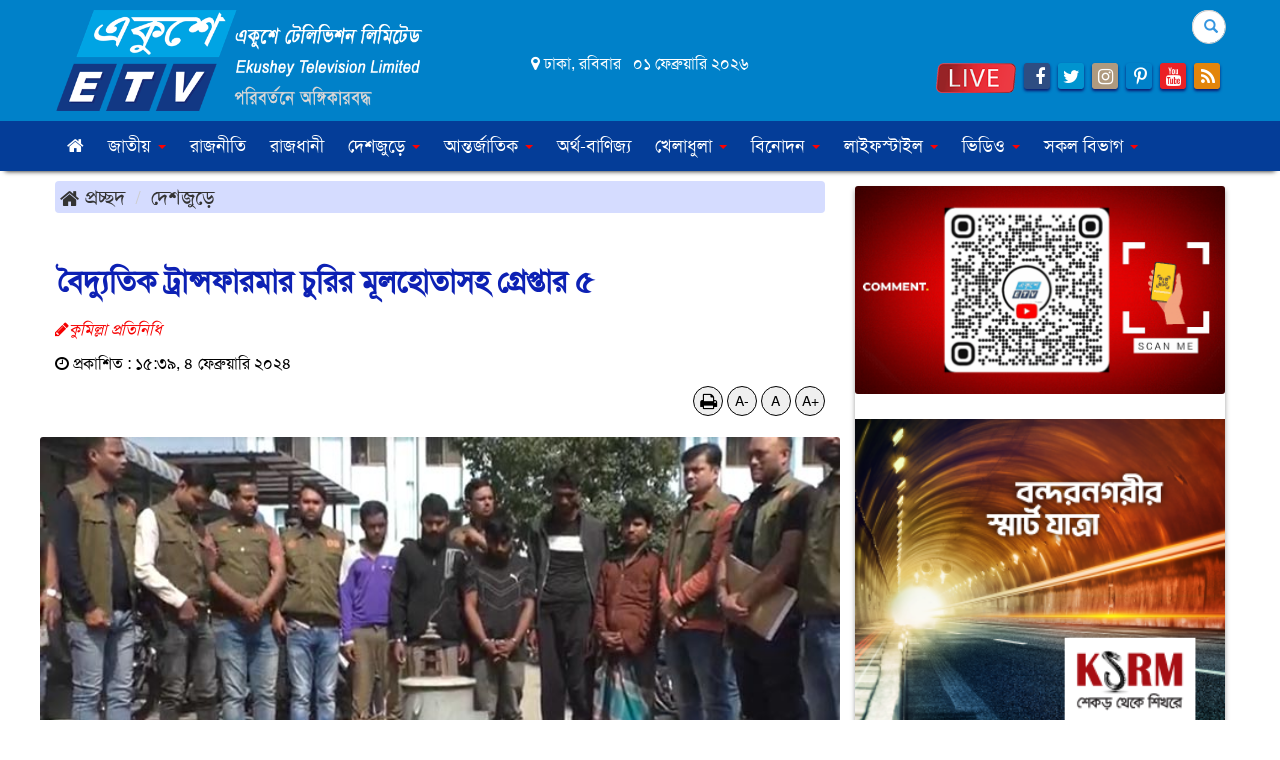

--- FILE ---
content_type: text/html; charset=UTF-8
request_url: https://www.ekushey-tv.com/country/news/1360873111111140882
body_size: 19585
content:
<!doctype html>
<html lang="en"><head>
<meta charset="utf-8">
<meta http-equiv="X-UA-Compatible" content="IE=edge">
<meta name="viewport" content="width=device-width, initial-scale=1, minimum-scale=1, maximum-scale=1, user-scalable=no">
<title>বৈদ্যুতিক ট্রান্সফারমার চুরির মূলহোতাসহ গ্রেপ্তার ৫</title>

<meta name="description" content="বৈদ্যুতিক ট্রান্সফারমার চুরির মূলহোতাসহ গ্রেপ্তার ৫">
<meta name="keywords" content="কুমিল্লাসহ আশেপাশের জেলা থেকে চুরি হয় তিনশতাধিক বৈদ্যুতিক ট্রান্সফারমার। এমন ঘটনায় গোয়েন্দা পুলিশ অভিযান চালিয়ে চোর চক্রের মূল হোতাসহ ৫ জনকে গ্রেপ্তার করেছে। এ সময় বিপুল পরিমাণ বৈদ্যুতিক ট্রান্সফারমারের যন্ত্রাংশ উদ্ধার করা হয়।&nbsp;">

<!--<meta http-equiv="refresh" content="300">-->
<meta name="author" content="Ekushey TV | একুশে টেলিভিশন">

<meta name="robots" content="index, follow">
<meta name="googlebot" content="index, follow">
<meta name="googlebot-news" content="index, follow">

<meta property="fb:app_id" content="1246983955363564">
<meta property="fb:pages" content="800110796771007">
<meta property="fb:pages"content="109164467296043" />
<meta property="og:site_name" content="Ekushey TV">
<meta property="og:title" content="বৈদ্যুতিক ট্রান্সফারমার চুরির মূলহোতাসহ গ্রেপ্তার ৫">
<meta property="og:description" content="কুমিল্লাসহ আশেপাশের জেলা থেকে চুরি হয় তিনশতাধিক বৈদ্যুতিক ট্রান্সফারমার। এমন ঘটনায় গোয়েন্দা পুলিশ অভিযান চালিয়ে চোর চক্রের মূল হোতাসহ ৫ জনকে গ্রেপ্তার করেছে। এ সময় বিপুল পরিমাণ বৈদ্যুতিক ট্রান্সফারমারের যন্ত্রাংশ উদ্ধার করা হয়।&nbsp;">
<meta property="og:url" content="https://www.ekushey-tv.com/country/1360873111111140882">
<meta property="og:type" content="article">
<meta property="og:image" content="https://www.ekushey-tv.com/media/imgAll/2020June/Cumilla-2402040939.jpg">
<meta property="og:locale" content="en_US">
<meta property="og:image:width" content="600" />
<meta property="og:image:height" content="315" />

<!-- Place this in your head tag 22.10.22 strat-->
<script async src="https://cdn.unibotscdn.com/ubplayer/player.js"></script>
<!-- Place this in your head tag 22.10.22 end -->
<!-- Place this in your head tag -->
<script async src="https://cdn.unibots.in/headerbidding/common/hb.js"></script>

<!-- ESKEMI Start  -->
<!--script>
  var esadt;esadt||((esadt=esadt||{}).cmd=esadt.cmd||[],function(){var t=document.createElement("script");t.async=!0,t.id="esadt",t.type="text/javascript";var e="https:"==document.location.protocol;t.src=(e?"https:":"http:")+"///sspjs.eskimi.com/esadt.js",(e=document.getElementsByTagName("script")[0]).parentNode.insertBefore(t,e)}());
</script-->



<link type="image/x-icon" rel="shortcut icon" href="https://www.ekushey-tv.com/media/common/favicon.ico">
<link type="image/x-icon" rel="icon" href="https://www.ekushey-tv.com/media/common/favicon.ico">

<!-- <script type="text/javascript">if(screen.width<736){window.location="<br />
<b>Notice</b>:  Undefined variable: sCanoURL in <b>/var/www/etv_docs/public_html/details.php</b> on line <b>167</b><br />
";}</script> -->

<link rel="stylesheet" type="text/css" href="https://maxcdn.bootstrapcdn.com/bootstrap/3.3.7/css/bootstrap.min.css"><link rel="stylesheet" type="text/css" href="https://maxcdn.bootstrapcdn.com/font-awesome/4.7.0/css/font-awesome.min.css"><link rel="stylesheet" type="text/css" href="https://www.ekushey-tv.com/common/css/eMythMakers.css"><!-- Popup Image -->
<link rel="stylesheet" href="https://www.ekushey-tv.com/common/css/swc.css">

<link rel="stylesheet" type="text/css" href="https://www.ekushey-tv.com/common/css/SolaimanLipi.css">
<!-- Google Tag Manager -->
<script type="text/javascript">(function(w,d,s,l,i){w[l]=w[l]||[];w[l].push({'gtm.start':new Date().getTime(),event:'gtm.js'});var f=d.getElementsByTagName(s)[0],j=d.createElement(s),dl=l!='dataLayer'?'&l='+l:'';j.async=true;j.src='https://www.googletagmanager.com/gtm.js?id='+i+dl;f.parentNode.insertBefore(j,f);})(window,document,'script','dataLayer','GTM-MN4386H');</script>
<!-- End Google Tag Manager -->

	
<script type="application/ld+json">
{
	"@context": "https://schema.org",
	"@type": "NewsArticle",
	"url" : "https://www.ekushey-tv.com/country/1360873111111140882",
	"articleBody" : "কুমিল্লাসহ আশেপাশের জেলা থেকে চুরি হয় তিনশতাধিক বৈদ্যুতিক ট্রান্সফারমার। এমন ঘটনায় গোয়েন্দা পুলিশ অভিযান চালিয়ে চোর চক্রের মূল হোতাসহ ৫ জনকে গ্রেপ্তার করেছে। এ সময় বিপুল পরিমাণ বৈদ্যুতিক ট্রান্সফারমারের যন্ত্রাংশ উদ্ধার করা হয়।&nbsp;",
	"articleSection" : "দেশজুড়ে",
	"keywords" : "কুমিল্লাসহ আশেপাশের জেলা থেকে চুরি হয় তিনশতাধিক বৈদ্যুতিক ট্রান্সফারমার। এমন ঘটনায় গোয়েন্দা পুলিশ অভিযান চালিয়ে চোর চক্রের মূল হোতাসহ ৫ জনকে গ্রেপ্তার করেছে। এ সময় বিপুল পরিমাণ বৈদ্যুতিক ট্রান্সফারমারের যন্ত্রাংশ উদ্ধার করা হয়।&nbsp;",
	"mainEntityOfPage":{
		"@type":"WebPage",
		"name" : "বৈদ্যুতিক ট্রান্সফারমার চুরির মূলহোতাসহ গ্রেপ্তার ৫",
		"@id":"https://www.ekushey-tv.com/country/1360873111111140882"
	},
	"headline": "বৈদ্যুতিক ট্রান্সফারমার চুরির মূলহোতাসহ গ্রেপ্তার ৫",
	"image":{
		"@type": "ImageObject",
		"url": "https://www.ekushey-tv.com/media/imgAll/2020June/Cumilla-2402040939.jpg",
		"height": 600,
		"width": 351
	},
	"datePublished": "১৫:৩৯, ৪ ফেব্রুয়ারি ২০২৪",
	"dateModified": "",
	"author":{
		"@type": "Person",
		"name": "কুমিল্লা প্রতিনিধি"
	},
	"publisher":{
		"@type": "Organization",
		"name": "ekushey-tv.com",
		"logo":{
			"@type": "ImageObject",
			"url": "https://www.ekushey-tv.com/media/common/logo.png",
			"width": 200,
			"height": 99
		}
	},
	"description": "কুমিল্লাসহ আশেপাশের জেলা থেকে চুরি হয় তিনশতাধিক বৈদ্যুতিক ট্রান্সফারমার। এমন ঘটনায় গোয়েন্দা পুলিশ অভিযান চালিয়ে চোর চক্রের মূল হোতাসহ ৫ জনকে গ্রেপ্তার করেছে। এ সময় বিপুল পরিমাণ বৈদ্যুতিক ট্রান্সফারমারের যন্ত্রাংশ উদ্ধার করা হয়।&nbsp;"
}
</script>
<script type="application/ld+json">
{
	"@context": "https://schema.org",
	"@type": "Organization",
	"url": "https://www.ekushey-tv.com",
	"logo": "https://www.ekushey-tv.com/media/common/logo.png",
	"contactPoint" : [
		{
			"@type" : "ContactPoint",
			"telephone" : "",
			"email" : "etvonline@ekushey-tv.com",
			"contactType" : "customer service"
		}
	],
	"sameAs" : [
		"https://www.facebook.com/Ekushey24online/"
	]
}
</script>
<script type="application/ld+json">
{
	"@context": "https://schema.org",
	"@type": "ImageObject",
	"url": "https://www.ekushey-tv.com/media/imgAll/2020June/Cumilla-2402040939.jpg",
	"height": 600,
	"width": 351
}
</script>
<script type="application/ld+json">
{
	"@context":"http://schema.org",
	"@type":"BreadcrumbList",
	"itemListElement":[
		{
			"@type":"ListItem",
			"position":1,
			"item":{
				"@id":"https://www.ekushey-tv.com",
				"name":"Home"
			}
		},
		{
			"@type":"ListItem",
			"position":2,
			"item":{
				"@id":"https://www.ekushey-tv.com/country",
				"name":"দেশজুড়ে"
			}
		},
		{
			"@type":"ListItem",
			"position":3,
			"item":{
				"name" : "বৈদ্যুতিক ট্রান্সফারমার চুরির মূলহোতাসহ গ্রেপ্তার ৫",
				"@id": "https://www.ekushey-tv.com/country/1360873111111140882"
			}
		}
	]
}
</script>	




</head>
<body>



<!-- Place this in your body tag -->
  <script>
    window.unibotshb = window.unibotshb || { cmd: [] };
     unibotshb.cmd.push(()=>{ ubHB("ekushey"); });
  </script>
<!-- Popup Image -->



	<!--div id="boxes">
<div style="top: -20%; left: 50%; display: none; width: 230px; height:200px" id="dialog" class="window" > 
<div id="san">
<a href="#" class="close agree"><img src="https://www.ekushey-tv.com/media/common/close-icon.png" width="25" style="float:right; margin-right: -25px; margin-top: -5px;"></a>
<a href="https://www.tecno-mobile.com/bd/phones/product-detail/product/pova-4-pro-1/?utm_source=Adfinix&utm_medium=WelcomeAds&utm_campaign=tecno&utm_id=pova4series" target="_blank"><img src="https://www.ekushey-tv.com/media/Advertisement/adfin011122.png" width="200px" height="180px" ></a>
</div>
</div>
<div style="width: 2478px; font-size: 32pt; color:white; height: 1202px; display: none; opacity: 0.4;" id="mask"></div>
</div-->

		
		
<!-- Google Tag Manager (noscript) -->
<noscript><iframe src="https://www.googletagmanager.com/ns.html?id=GTM-MN4386H" height="0" width="0" style="display:none;visibility:hidden"></iframe></noscript>
<!-- End Google Tag Manager (noscript) -->
<div id="fb-root"></div>
<script type="text/javascript">(function(d, s, id){var js, fjs=d.getElementsByTagName(s)[0];if(d.getElementById(id)) return;js=d.createElement(s);js.id=id;js.src="//connect.facebook.net/en_US/sdk.js#xfbml=1&version=v2.9&appId=1495249433840713";fjs.parentNode.insertBefore(js, fjs);}(document, 'script', 'facebook-jssdk'));</script>
<!--<script type="text/javascript">(function(d, s, id){var js, fjs=d.getElementsByTagName(s)[0];if(d.getElementById(id)) return;js=d.createElement(s);js.id=id;js.src="//connect.facebook.net/en_US/sdk.js#xfbml=1&version=v2.8";fjs.parentNode.insertBefore(js, fjs);}(document, 'script', 'facebook-jssdk'));</script>-->
<script type="text/javascript">(function(i,s,o,g,r,a,m){i['GoogleAnalyticsObject']=r;i[r]=i[r]||function(){(i[r].q=i[r].q||[]).push(arguments)},i[r].l=1*new Date();a=s.createElement(o),m=s.getElementsByTagName(o)[0];a.async=1;a.src=g;m.parentNode.insertBefore(a,m)})(window,document,'script','https://www.google-analytics.com/analytics.js','ga');ga('create', 'UA-97572097-1', 'auto');ga('send', 'pageview');</script>
<!--AdSense-->

<!--script async src="//pagead2.googlesyndication.com/pagead/js/adsbygoogle.js"></script>
<script type="text/javascript">(adsbygoogle=window.adsbygoogle || []).push({google_ad_client:"ca-pub-2036919102892481",enable_page_level_ads:true});</script>
<header-->
		<section class="TopHeader">
		<div class="container">
			<div class="row">
				<div class="col-sm-4"><div class="HeaderLogo">
				    <a href="https://www.ekushey-tv.com/">
				        <img src="https://www.ekushey-tv.com/media/common/EkusheyTVLogo.png" title="Ekushey Television" alt="Ekushey Television" class="img-responsive img100">
				        <!--div class="DLogoTitle">
				            <p class="tagline1">একুশে টেলিভিশন</p>
				            <p  class="tagline2"> Ekushey Television </p>
				            <p  class="tagline3">পরিবর্তনে অঙ্গীকারবদ্ধ</p>
				        </div-->
				    </a>
				</div></div>
				<div class="col-sm-4 DateList">
					<div class="row"><div class="col-sm-12"><p><i class="fa fa-map-marker"></i> ঢাকা, রবিবার &nbsp; ০১ ফেব্রুয়ারি ২০২৬</p></div></div>
				</div>
				<div class="col-sm-4">
					<div class="row">
						<div class="col-sm-12 col-sm-offset-2">
							<form class="search-form" action="https://www.google.com.bd/cse" id="cse-search-box" target="_blank">
							<input type="hidden" name="cx" value="000558933243491534581:q1b7uky_-uc">
							<input type="hidden" name="ie" value="utf-8">
								<div class="form-group has-feedback">
									<label for="search" class="sr-only">Search</label>
									<input type="text" class="form-control q bangla_font" id="q" name="q" maxlength="200" value="" placeholder="কি খুঁজতে চান?">
									<span class="glyphicon glyphicon-search form-control-feedback"></span>
								</div>
							</form>
						</div>
					</div>
					<div class="row">
						<div class="col-sm-12 SocialLink text-right ">
						    <a href="fo-social-media.php"><span class="blink" ><blink><strong></strong></blink></span>  </a>
							<a href="https://www.ekushey-tv.com/etvlive"><img src="https://www.ekushey-tv.com//media/common/etv-live.png" width="80" height="30" alt="ETV Live" title="ETV Live" /></a>
							<a href="https://www.facebook.com/Ekushey24online/" target="_blank"><i class="fa fa-facebook"></i></a>
							<a href="https://twitter.com/Ekushey24online" target="_blank"><i class="fa fa-twitter"></i></a>
							<a href="https://www.instagram.com/ekusheyetv" target="_blank"><i class="fa fa-instagram"></i></a>
							<a href="#" target="_blank"><i class="fa fa-pinterest-p"></i></a>
							<a href="https://www.youtube.com/channel/UCBQxpxkI2qLRAFR_6PNdwIA" target="_blank"><i class="fa fa-youtube"></i></a>
							<a href="/rss.xml" target="_blank"><i class="fa fa-rss"></i></a>
						</div>
						
					</div>
				</div>
			</div>
		</div>
	</section>
	
	<div class="header" id="myHeader">
		<section class="TopHeader2">
				<div class="DHeaderNav container">
					<div class="row">
			        <div class="col-sm-12">
			            <nav class="navbar navbar-default Nav1">

			                    <div class="navbar-header">
			                        <button type="button" class="navbar-toggle collapsed" data-toggle="collapse" data-target="#bs-example-navbar-collapse-2" aria-expanded="false">
			                            <span class="sr-only">Toggle navigation</span>
			                            <span class="icon-bar"></span>
			                            <span class="icon-bar"></span>
			                            <span class="icon-bar"></span>
			                        </button>
			                        <a class="navbar-brand" href="https://www.ekushey-tv.com/"><img src="https://www.ekushey-tv.com/media/common/EkusheyTVLogo.png" class="img-responsive img100"></a>
			                    </div>

			                    <div class="collapse navbar-collapse" id="bs-example-navbar-collapse-2">
			                        <ul class="nav navbar-nav">
			                            <li><a href="https://www.ekushey-tv.com/"><i class="fa fa-home" aria-hidden="true"></i></a></li>
			                            
			                            <li class="dropdown">
			                            <a href="https://www.ekushey-tv.com/1/national/" class="dropdown-toggle" data-toggle="control-sidebar" role="button" aria-haspopup="true" aria-expanded="false">জাতীয় <span class="caret"></span></a>
			                            <ul class="dropdown-menu">
			                            
			                            <li><a href="https://www.ekushey-tv.com/sub/?newstype=73">পদ্মা সেতু</a></li>
			                            </ul>
			                            </li>
										
										<li><a href="https://www.ekushey-tv.com/3/politics/">রাজনীতি</a></li>
										<li><a href="https://www.ekushey-tv.com/20/capital/">রাজধানী</a></li>
										<!-- <li class="dropdown">
											<a href="https://www.ekushey-tv.com/48/bangladesh/" class="dropdown-toggle" data-toggle="dropdown" role="button" aria-haspopup="true" aria-expanded="false">বাংলাদেশ <span class="caret"></span></a>
											<ul class="dropdown-menu">
												<li><a href="https://www.ekushey-tv.com/1/national/">জাতীয়</a></li>
												<li><a href="https://www.ekushey-tv.com/3/politics/">রাজনীতি</a></li>
												<li><a href="https://www.ekushey-tv.com/20/capital/">রাজধানী</a></li>
												<li><a href="https://www.ekushey-tv.com/14/law-and-justice/">আইন ও বিচার</a></li>
											</ul>
										</li> -->
										<li class="dropdown">
											<a href="https://www.ekushey-tv.com/2/country/" class="dropdown-toggle" data-toggle="control-sidebar" role="button" aria-haspopup="true" aria-expanded="false">দেশজুড়ে <span class="caret"></span></a>
											<ul class="dropdown-menu">
												<li><a href="https://www.ekushey-tv.com/division/?divid=2">বরিশাল</a></li>
												<li><a href="https://www.ekushey-tv.com/division/?divid=3">চট্টগ্রাম</a></li>
												<li><a href="https://www.ekushey-tv.com/division/?divid=4">ঢাকা</a></li>
												<li><a href="https://www.ekushey-tv.com/division/?divid=5">খুলনা</a></li>
												<li><a href="https://www.ekushey-tv.com/division/?divid=6">রাজশাহী</a></li>
												<li><a href="https://www.ekushey-tv.com/division/?divid=7">সিলেট</a></li>
												<li><a href="https://www.ekushey-tv.com/division/?divid=8">রংপুর</a></li>
												<li><a href="https://www.ekushey-tv.com/division/?divid=9">ময়মনসিংহ</a></li>
											</ul>
										</li>

										<li class="dropdown">
											<a href="https://www.ekushey-tv.com/5/international/"  class="dropdown-toggle" data-toggle="control-sidebar" role="button" aria-haspopup="true" aria-expanded="false">আন্তর্জাতিক <span class="caret"></span></a>
											<ul class="dropdown-menu">
												<li><a href="https://www.ekushey-tv.com/sub/?newstype=20">এশিয়া</a></li>
												<li><a href="https://www.ekushey-tv.com/sub/?newstype=21">ইউরোপ</a></li>
												<li><a href="https://www.ekushey-tv.com/sub/?newstype=22">আমেরিকা</a></li>
												<li><a href="https://www.ekushey-tv.com/sub/?newstype=23">আফ্রিকা</a></li>
												<li><a href="https://www.ekushey-tv.com/sub/?newstype=24">ওশেনিয়া</a></li>
											</ul>
										</li>
										<li><a href="https://www.ekushey-tv.com/4/economics-business/">অর্থ-বাণিজ্য</a></li>
										<li class="dropdown">
											<a href="https://www.ekushey-tv.com/7/sports/" class="dropdown-toggle" data-toggle="control-sidebar" role="button" aria-haspopup="true" aria-expanded="false">খেলাধুলা <span class="caret"></span></a>
											<ul class="dropdown-menu">
												<li class="menu-item dropdow dropdown-submenu"><a href="https://www.ekushey-tv.com/sub/?newstype=9">ক্রিকেট </a>
													<ul class="dropdown-menu">
														<li><a href="https://www.ekushey-tv.com/sub/?newstype=56">এশিয়া কাপ ২০১৮</a></li>
														<li><a href="https://www.ekushey-tv.com/sub/?newstype=64">বিশ্বকাপ ক্রিকেট</a></li>
													</ul>
			                                    </li>
												<li class="menu-item dropdow dropdown-submenu">
													<a href="https://www.ekushey-tv.com/sub/?newstype=10">ফুটবল </a>
													<ul class="dropdown-menu">
														<li><a href="https://www.ekushey-tv.com/45/worldcup-football-2022">বিশ্বকাপ ফুটবল ২০২২</a></li>
													</ul>
												</li>
												<li><a href="https://www.ekushey-tv.com/sub/?newstype=11">টেনিস</a></li>
												<li><a href="https://www.ekushey-tv.com/sub/?newstype=12">অন্যান্য</a></li>
											</ul>
										</li>
										<li class="dropdown"><a href="https://www.ekushey-tv.com/8/entertainment"  class="dropdown-toggle" data-toggle="control-sidebar" role="button" aria-haspopup="true" aria-expanded="false">বিনোদন <span class="caret"></span></a>
											<ul class="dropdown-menu">
												<li><a href="https://www.ekushey-tv.com/sub/?newstype=13">ঢালিউড</a></li>
												<li><a href="https://www.ekushey-tv.com/sub/?newstype=14">হলিউড</a></li>
												<li><a href="https://www.ekushey-tv.com/sub/?newstype=15">বলিউড</a></li>
												<li><a href="https://www.ekushey-tv.com/sub/?newstype=44">সঙ্গীত</a></li>
												<li><a href="https://www.ekushey-tv.com/sub/?newstype=45">নাট্যাঙ্গন</a></li>
												<li><a href="https://www.ekushey-tv.com/sub/?newstype=46">আলাপন</a></li>
												<li><a href="https://www.ekushey-tv.com/sub/?newstype=47">বিবিধ</a></li>
											</ul>
										</li>
										<li class="dropdown">
											<a href="https://www.ekushey-tv.com/16/lifestyle" class="dropdown-toggle" data-toggle="control-sidebar" role="button" aria-haspopup="true" aria-expanded="false">লাইফস্টাইল <span class="caret"></span></a>
											<ul class="dropdown-menu">
												<li><a href="https://www.ekushey-tv.com/sub/?newstype=25">খাদ্য ও পুষ্টি</a></li>
												<li><a href="https://www.ekushey-tv.com/sub/?newstype=26">সাজসজ্জা</a></li>
												<li><a href="https://www.ekushey-tv.com/sub/?newstype=27">ফ্যাশন</a></li>
												<li><a href="https://www.ekushey-tv.com/sub/?newstype=28">রূপচর্চা</a></li>
												<li><a href="https://www.ekushey-tv.com/sub/?newstype=29">সম্পর্ক</a></li>
												<li><a href="https://www.ekushey-tv.com/sub/?newstype=30">ম্যানারস্</a></li>
												<li><a href="https://www.ekushey-tv.com/sub/?newstype=31">রেসিপি</a></li>
												<li><a href="https://www.ekushey-tv.com/54/horoscope">রাশিফল</a></li>
											</ul>
										</li>
										<!-- <li class="dropdown"><a href="https://www.ekushey-tv.com/10/education" class="dropdown-toggle" data-toggle="control-sidebar" role="button" aria-haspopup="true" aria-expanded="false">শিক্ষা<span class="caret"></span></a>
											<ul class="dropdown-menu">
												<li><a href="https://www.ekushey-tv.com/sub/?newstype=17">ক্যাম্পাস</a></li>
												<li><a href="https://www.ekushey-tv.com/sub/?newstype=18">লেখাপড়া</a></li>
												<li><a href="https://www.ekushey-tv.com/sub/?newstype=19">বিসিএস</a></li>
												<li><a href="https://www.ekushey-tv.com/41/education-analysis/">শিক্ষাবিদদের ভাবনা</a></li>
											</ul>
										</li> -->
										<li class="dropdown">
											<a href="https://www.ekushey-tv.com/videogallery/" class="dropdown-toggle" data-toggle="control-sidebar" role="button" aria-haspopup="true" aria-expanded="false">ভিডিও <span class="caret"></span></a>
											<ul class="dropdown-menu">
												<li><a href="https://www.ekushey-tv.com/videogallery/category.php?typeinfo=18">নিউজ</a></li>
												<li><a href="https://www.ekushey-tv.com/videogallery/category.php?typeinfo=24">নাটক</a></li>
												<li><a href="https://www.ekushey-tv.com/videogallery/category.php?typeinfo=29">বিনোদন</a></li>
												<li><a href="https://www.ekushey-tv.com/videogallery/category.php?typeinfo=3">একুশের চোখ</a></li>
												<li><a href="https://www.ekushey-tv.com/videogallery/category.php?typeinfo=1">একুশে বিজনেস</a></li>
												<li><a href="https://www.ekushey-tv.com/videogallery/category.php?typeinfo=2">একুশের রাত</a></li>
												<li><a href="https://www.ekushey-tv.com/videogallery/category.php?typeinfo=4">জনদুর্ভোগ</a></li>
											</ul>
										</li>
										<!-- <li class="dropdown">
											<a href="https://www.ekushey-tv.com/49/information" class="dropdown-toggle" data-toggle="dropdown" role="button" aria-haspopup="true" aria-expanded="false">তথ্য<span class="caret"></span></a>
											<ul class="dropdown-menu">
												<li><a href="https://www.ekushey-tv.com/info-social-media.php">সামাজিক মাধ্যম</a></li>
												<li><a href="https://www.ekushey-tv.com/info-about-us.php">আমাদের কথা</a></li>
												<li><a href="https://www.ekushey-tv.com/info-technical-information.php">টেক ইনফো</a></li>
												<li><a href="https://www.ekushey-tv.com/info-board-of-directors.php">পরিচালনা পর্ষদ</a></li>
												<li><a href="https://www.ekushey-tv.com/info-contact-us.php">যোগাযোগ</a></li>
											</ul>
										</li>
										 -->


										<li class="dropdown mega-dropdown">
							    			<a href="#" class="dropdown-toggle" data-toggle="dropdown">সকল বিভাগ <span class="caret"></span></a>
											<ul class="dropdown-menu mega-dropdown-menu">
												<li class="col-sm-2">
							    					<ul>
							    					    <li><a href="https://www.ekushey-tv.com/11/special-news/">বিশেষ সংবাদ</a></li>
														<li><a href="https://www.ekushey-tv.com/12/art-and-culture/">শিল্প ও সংস্কৃতি</a></li>
							                            <li><a href="https://www.ekushey-tv.com/9/science-and-technology/">বিজ্ঞান-প্রযুক্তি</a></li>
														<li><a href="https://www.ekushey-tv.com/19/tour/">ভ্রমণ</a></li>
													</ul>
												</li>
												<li class="col-sm-2">
													<ul>
														<li><a href="https://www.ekushey-tv.com/22/opinion/">মতামত</a></li>
														<li><a href="https://www.ekushey-tv.com/25/interview/">সাক্ষাতকার </a></li>
														<li><a href="https://www.ekushey-tv.com/28/diverse/">বিচিত্র</a></li>
														<li><a href="https://www.ekushey-tv.com/15/abroad-news/">প্রবাস</a></li>
													</ul>
												</li>
												<li class="col-sm-2">
													<ul>
													    <li class="menu-item dropdow dropdown-submenu">
															<a href="https://www.ekushey-tv.com/31/media-news/">গণমাধ্যম </a>
															<ul class="dropdown-menu">
																<li><a href="https://www.ekushey-tv.com/sub/?newstype=43">গ্রামীণ সাংবাদিকতা</a></li>
						                                        <li><a href="https://www.ekushey-tv.com/sub/?newstype=54">আমরা শোকাহত</a></li>
						                                        <li><a href="https://www.ekushey-tv.com/34/special-personality">বিশেষ ব্যক্তিত্ব</a></li>
						                                        <li><a href="https://www.ekushey-tv.com/53/social-media-collection">সামাজিক যোগাযোগ মাধ্যম থেকে পাওয়া</a></li>
															</ul>
														</li>
														<li class="menu-item dropdow dropdown-submenu">
															<a href="https://www.ekushey-tv.com/35/special-day/">বিশেষ দিবস </a>
															<ul class="dropdown-menu">
																<li><a href="https://www.ekushey-tv.com/sub/?newstype=49">বিজয়ের মাস</a></li>
						                                        <li><a href="https://www.ekushey-tv.com/sub/?newstype=63">ভাষার মাস</a></li>
																<li><a href="https://www.ekushey-tv.com/sub/?newstype=53">শোক দিবস</a></li>
						                                        <li><a href="https://www.ekushey-tv.com/sub/?newstype=48">শহীদ বুদ্ধিজীবী দিবস</a></li>
						                                        <li><a href="https://www.ekushey-tv.com/43/womens-day">নারী দিবস</a></li>
															</ul>
														</li>
														<li class="menu-item dropdow dropdown-submenu">
															<a href="https://www.ekushey-tv.com/13/health">স্বাস্থ্য </a>
										  					<ul class="dropdown-menu">
																<li><a href="https://www.ekushey-tv.com/51/corona-crisis">করোনা সংকট</a></li>
																<li><a href="https://www.ekushey-tv.com/sub/?newstype=42">হার্ট দিবস ২০১৭</a></li>
																<li><a href="https://www.ekushey-tv.com/sub/?newstype=52">স্বাস্থ্য পরামর্শ</a></li>
															</ul>
														</li>
														<li><a href="https://www.ekushey-tv.com/21/awareness/">সচেতনতা</a></li>
													</ul>
												</li>
												<li class="col-sm-2">
													<ul>
							                            <li><a href="https://www.ekushey-tv.com/27/youth/">তারুণ্য</a></li>
							                            <li><a href="https://www.ekushey-tv.com/29/personality/">মানব সম্পদ</a></li>
														<li><a href="https://www.ekushey-tv.com/30/feature/">ফিচার</a></li>
														<li  class="menu-item dropdown dropdown-submenu">
														<a href="https://www.ekushey-tv.com/10/education/">শিক্ষা </a>
														<ul class="dropdown-menu">
														<li><a href="https://www.ekushey-tv.com/sub/?newstype=68">শিক্ষা নিয়ে ভাবনা</a></li>
														</ul>
														</li>
													</ul>
												</li>
												<li class="col-sm-2">
													<ul>
														<li class="menu-item dropdow dropdown-submenu">
															<a href="https://www.ekushey-tv.com/23/job/">চাকরি-বাকরি</a>
															<ul class="dropdown-menu">
																<li><a href="https://www.ekushey-tv.com/sub/?newstype=32">সরকারী</a></li>
																<li><a href="https://www.ekushey-tv.com/sub/?newstype=33">ব্যাংক-বীমা</a></li>
																<li><a href="https://www.ekushey-tv.com/sub/?newstype=34">শিক্ষা প্রতিষ্ঠান</a></li>
																<li><a href="https://www.ekushey-tv.com/sub/?newstype=35">গণমাধ্যম</a></li>
																<li><a href="https://www.ekushey-tv.com/sub/?newstype=36">এনজিও</a></li>
																<li><a href="https://www.ekushey-tv.com/sub/?newstype=37">বিবিধ</a></li>
																<li><a href="https://www.ekushey-tv.com/sub/?newstype=51">ক্যারিয়ার পরামর্শ</a></li>
															</ul>
														</li>
														<li class="menu-item dropdow dropdown-submenu">
															<a href="https://www.ekushey-tv.com/24/literature/" >সাহিত্য </a>
															<ul class="dropdown-menu">
																<li><a href="https://www.ekushey-tv.com/sub/?newstype=2">কবিতা</a></li>
																<li><a href="https://www.ekushey-tv.com/sub/?newstype=3">গল্প</a></li>
																<li><a href="https://www.ekushey-tv.com/sub/?newstype=4">উপন্যাস</a></li>
																<li><a href="https://www.ekushey-tv.com/sub/?newstype=5">সমালোচনা</a></li>
															</ul>
														</li>
														<li class="menu-item dropdown dropdown-submenu">
															<a href="https://www.ekushey-tv.com/26/religion-life">ধর্ম ও জীবন</a>
															<ul class="dropdown-menu">
																<li class="menu-item dropdow dropdown-submenu"><a href="https://www.ekushey-tv.com//sub/?newstype=38">ইসলাম</a>
																	<ul class="dropdown-menu">
																		<li><a href="https://www.ekushey-tv.com/44/ramadan">মাহে রমজান</a></li>
																	</ul>
																</li>
																<li><a href="https://www.ekushey-tv.com/sub/?newstype=39">সনাতন</a></li>
																<li><a href="https://www.ekushey-tv.com/sub/?newstype=40">খ্রিস্টান</a></li>
																<li><a href="https://www.ekushey-tv.com/sub/?newstype=41">বৌদ্ধ</a></li>
																<li><a href="https://www.ekushey-tv.com/sub/?newstype=50">অন্য ধর্ম</a></li>
															</ul>
														</li>
														<li><a href="https://www.ekushey-tv.com/14/law-and-justice/">আইন-বিচার </a></li>

													</ul>
												</li>

							                    <li class="col-sm-2">
							    					<ul>
														<!-- <li class="dropdown-header">Much more</li> -->
														<li class="menu-item dropdow dropdown-submenu">
															<a href="https://www.ekushey-tv.com/34/special-personality/">বিশেষ ব্যক্তিত্ব </a>
															<ul class="dropdown-menu">
																<li><a href="https://www.ekushey-tv.com/sub/?newstype=69">প্রধানমন্ত্রী শেখ হাসিনার জন্মদিন</a></li>
						                                        
															</ul>
														</li>
														<li><a href="https://www.ekushey-tv.com/photogallery">ছবিগ্যালারী</a></li>
														<li><a href="https://www.ekushey-tv.com/50/sorrowing-august/">শোকাবহ আগস্ট</a></li>

							                            <li><a href="https://www.ekushey-tv.com/archives">আর্কাইভ</a></li>
													</ul>
												</li>
											</ul>
										</li>
		                        
			                        </ul>
			                </div>
			            </nav>
					</div>
				</div>
		    </div>
		</section>
	</div>

	<div class="DHeaderNav2 navbar-fixed-top">
		<div class="container">
			<div class="row">
				<div class="col-sm-12">
					<nav class="navbar navbar-default Nav2">
						<div class="container-fluid">

							<div class="navbar-header">
								<button type="button" class="navbar-toggle collapsed" data-toggle="collapse" data-target="#bs-example-navbar-collapse-1" aria-expanded="false">
									<span class="sr-only">Toggle navigation</span>
									<span class="icon-bar"></span>
									<span class="icon-bar"></span>
									<span class="icon-bar"></span>
								</button>
								<a class="navbar-brand" href="https://www.ekushey-tv.com/"><img src="https://www.ekushey-tv.com/media/common/EkusheyTVLogo.png" alt="" title="" class="img-responsive"></a>
							</div>


							<div class="collapse navbar-collapse" id="bs-example-navbar-collapse-1">
								<ul class="nav navbar-nav">
								<li><a href="https://www.ekushey-tv.com/etvlive" style="color: #EB0003">লাইভ</a></li>
									<li><a href="https://www.ekushey-tv.com/1/national/">জাতীয়</a></li>
									<li><a href="https://www.ekushey-tv.com/2/country/">দেশজুড়ে</a></li>
									<li><a href="https://www.ekushey-tv.com/3/politics/">রাজনীতি</a></li>
									<li><a href="https://www.ekushey-tv.com/20/capital/">রাজধানী</a></li>
									<li><a href="https://www.ekushey-tv.com/5/internationa/">আন্তর্জাতিক</a></li>
									<li><a href="https://www.ekushey-tv.com/4/economics-business/">অর্থ-বাণিজ্য</a></li>
									<li><a href="https://www.ekushey-tv.com/7/sports/">খেলাধুলা </a></li>
									<li><a href="https://www.ekushey-tv.com/8/entertainment/">বিনোদন </a></li>
									<li><a href="https://www.ekushey-tv.com/16/lifestyle/">লাইফস্টাইল </a></li>
									<li><a href="https://www.ekushey-tv.com/11/special-news/">বিশেষ সংবাদ</a></li>
									<li><a href="https://www.ekushey-tv.com/12/art-and-culture/">শিল্প ও সংস্কৃতি</a></li>
									<li><a href="https://www.ekushey-tv.com/9/science-and-technology/">বিজ্ঞান-প্রযুক্তি</a></li>
									<li><a href="https://www.ekushey-tv.com/19/tour/">ভ্রমণ</a></li>
									<li><a href="https://www.ekushey-tv.com/22/opinion/">মতামত</a></li>
									<li><a href="https://www.ekushey-tv.com/25/interview/">সাক্ষাতকার </a></li>
									<li><a href="https://www.ekushey-tv.com/28/diverse/">বিচিত্র</a></li>
									<li><a href="https://www.ekushey-tv.com/15/abroad-news/">প্রবাস</a></li>
									<li><a href="https://www.ekushey-tv.com/31/media-news/">গণমাধ্যম </a></li>
									<li><a href="https://www.ekushey-tv.com/35/special-day/">বিশেষ দিবস </a></li>
									<li><a href="https://www.ekushey-tv.com/13/health">স্বাস্থ্য </a></li>
									<li><a href="https://www.ekushey-tv.com/21/awareness/">সচেতনতা</a></li>
									<li><a href="https://www.ekushey-tv.com/27/youth/">তারুণ্য</a></li>
									<li><a href="https://www.ekushey-tv.com/29/personality/">মানব সম্পদ</a></li>
									<li><a href="https://www.ekushey-tv.com/30/feature/">ফিচার</a></li>
									<li><a href="https://www.ekushey-tv.com/10/education/">শিক্ষা </a></li>
									<li><a href="https://www.ekushey-tv.com/23/job/">চাকরি-বাকরি</a></li>
									<li><a href="https://www.ekushey-tv.com/24/literature/" >সাহিত্য </a></li>
									<li><a href="https://www.ekushey-tv.com/26/religion-life">ধর্ম ও জীবন</a></li>
									<li><a href="https://www.ekushey-tv.com/14/law-and-justice/">আইন-বিচার </a></li>
									<li><a href="https://www.ekushey-tv.com/videogallery/">ভিডিও</a></li>
									<li><a href="https://www.ekushey-tv.com/videogallery/category.php?typeinfo=24">নাটক</a></li>
									<li><a href="https://www.ekushey-tv.com/videogallery/category.php?typeinfo=29">বিনোদন</a></li>
									<li><a href="https://www.ekushey-tv.com/videogallery/category.php?typeinfo=3">একুশের চোখ</a></li>
									<li><a href="https://www.ekushey-tv.com/videogallery/category.php?typeinfo=1">একুশে বিজনেস</a></li>
									<li><a href="https://www.ekushey-tv.com/videogallery/category.php?typeinfo=2">একুশের রাত</a></li>
									<li><a href="https://www.ekushey-tv.com/videogallery/category.php?typeinfo=4">জনদুর্ভোগ</a></li>
									<li><a href="https://www.ekushey-tv.com/photogallery">ছবিগ্যালারী</a></li>
									<li><a href="https://www.ekushey-tv.com/archives" style="color: #EB0003">আর্কাইভ</a></li>
									
								</ul>
							</div>
						</div>
					</nav>
				</div>
			</div>
		</div>
	</div>
	

	<!-- Purple Patch Asynchronous JS Tag - Generated with Purple Patch v1.0.0 -->
	<!--div align="center" class="MarginTop10">
<ins data-purplepatch-slotid="807" data-purplepatch-ct0="%%CLICK_URL_UNESC%%" data-purplepatch-id="53126d71827fcba70ff68055b9a73ca1"></ins>
<script async src="//bgd1.purplepatch.online/payload/async.js"></script>


	</div>
	<div align="center" class="MarginTop10"-->
	<!-- Purple Patch Asynchronous JS Tag - Generated with Purple Patch v1.0.0 -->
<!--ins data-purplepatch-slotid="811" data-purplepatch-ct0="%%CLICK_URL_UNESC%%" data-purplepatch-id="53126d71827fcba70ff68055b9a73ca1"></ins>
<script async src="//bgd1.purplepatch.online/payload/async.js"></script>
</div-->
</header>
<div class="container">

<main>
<div class="row">
<div class="col-sm-8">


	<div class="row MarginTop10"><div class="col-sm-12">
		<ol class="breadcrumb">
			<li><a href="https://www.ekushey-tv.com/"><i class="fa fa-home fa-lg" aria-hidden="true"></i> প্রচ্ছদ</a></li>
			<li class="active"><a href="https://www.ekushey-tv.com/2/country">দেশজুড়ে</a></li>
		</ol>
	</div></div>

	<div class="row"><div class="col-sm-12 MarginTop10">
		
	</div></div>

	<div class="row MarginTop10" hidden="true">
		<div class="col-sm-12">
			<script async src="https://pagead2.googlesyndication.com/pagead/js/adsbygoogle.js"></script>
			<!-- Banner_Leaderboard -->
			<ins class="adsbygoogle"
				 style="display:block"
				 data-ad-client="ca-pub-2036919102892481"
				 data-ad-slot="9914774815"
				 data-ad-format="auto"
				 data-full-width-responsive="true"></ins>
			<script>
				(adsbygoogle = window.adsbygoogle || []).push({});
			</script>
		</div>
	</div>

	<div class="row DDetailsNews MarginTop20"><div class="col-sm-12">
		<div>
			<h3></h3>
			<h1>বৈদ্যুতিক ট্রান্সফারমার চুরির মূলহোতাসহ গ্রেপ্তার ৫</h1>
			<h4></h4>
		</div>
			<div class="row"><div class="col-sm-12">
								<span class="DInitial"><i class="fa fa-pencil iInfo"></i>কুমিল্লা প্রতিনিধি</span>
							</div></div>

		<div class="row DDateHit"><div class="col-sm-12">
			<p class="pDate	"><i class="fa fa-clock-o iInfo"></i> প্রকাশিত : ১৫:৩৯, ৪ ফেব্রুয়ারি ২০২৪						</p>
		</div></div>

		<div class="row MarginTop10">
			<div class="col-sm-8"><div class="addthis_inline_share_toolbox"></div></div>
			<div class="col-sm-4 text-right DAdditionalInfo">
				<button type="button"><a href="https://www.ekushey-tv.com/print.php?nssl=1360873111111140882" title="Print this article" target="_blank"><i class="fa fa-print fa-lg" aria-hidden="true"></i></a></button>
				<button id="btnDecrease">A-</button>
				<button id="btnOriginal">A</button>
				<button id="btnIncrease">A+</button>
			</div>
		</div>
<!--script id="ADL40072890" type="text/javascript">
		(function(uniqueid,sizex,sizey,element,document,jslink,adplaceid,siteid) {
		  var l = document.createElement(element);
		  l.setAttribute("src",jslink);
		  l.setAttribute("async",'true');
		  l.setAttribute("type","text/javascript");
		  var x=document.getElementById(uniqueid);
		  x.id =  Math.random().toString(36).substr(2, 9);
		  x.appendChild(l, x);
		  l.onload = function () {
			  ServeAdvertisement(siteid,adplaceid,x,sizex,sizey);
		  }
		})("ADL40072890",728,90,"script",document,"https://content.adfinix.com/adfinix.js",265,400)
	</script-->
    <div class="row"><div class="col-sm-12 MarginTop10" >
    <div class="col-sm-6">
	<!--script id="ADL399300250" type="text/javascript">
		(function(uniqueid,sizex,sizey,element,document,jslink,adplaceid,siteid) {
		  var l = document.createElement(element);
		  l.setAttribute("src",jslink);
		  l.setAttribute("async",'true');
		  l.setAttribute("type","text/javascript");
		  var x=document.getElementById(uniqueid);
		  x.id =  Math.random().toString(36).substr(2, 9);
		  x.appendChild(l, x);
		  l.onload = function () {
			  ServeAdvertisement(siteid,adplaceid,x,sizex,sizey);
		  }
		})("ADL399300250",300,250,"script",document,"https://content.adfinix.com/adfinix.js",265,399)
	</script-->
        
	</div>
        <div class="col-sm-6">
    <!-- Purple Patch Asynchronous JS Tag - Generated with Purple Patch v1.0.0 -->
<!--ins data-purplepatch-slotid="809" data-purplepatch-ct0="%%CLICK_URL_UNESC%%" data-purplepatch-id="53126d71827fcba70ff68055b9a73ca1"></ins>
<script async src="//bgd1.purplepatch.online/payload/async.js"></script-->

    </div>
    </div>
				<div class="row"><div class="col-sm-12 MarginTop10" vtype="">
        
        
                     <!--link rel="stylesheet" href="//ms.purplepatch.online/2023/rekit/detol/style.css">
   <a class="data-click-tracker" href="https://www.daraz.com.bd/shop/dettol/" style="width: 100%;" target="_blank">
   <img src="//ms.purplepatch.online/2023/rekit/detol/detol.gif" alt="" class="detol">
   </a>
   <ins class="advisor" data-cm-id="19" data-tg-id="20" data-bn-id="" data-click-tracker-url="https://bgd1.purplepatch.online/rtb/clicks" data-click-tag-class="data-click-tracker">
      <span class="advisor-visible"></span><script src="https://advisorapi.purplepatch.online/av-d.js?v=1.1" type="text/javascript"></script>
   </ins-->
   <div id="pp_overlay">
 </div>
<!--script  type="module" async src="//advisorapi.purplepatch.online/overlay.js"></script-->
        
        
							<img src="https://www.ekushey-tv.com/media/imgAll/2020June/Cumilla-2402040939.jpg" alt="" title="" class="img-responsive img100">
				<p class="pCaption"></p>
					</div></div>
		
		<div class="row"><div class="col-sm-12">
					</div></div>

<div class="row"><div class="col-sm-12 MarginTop10">
		<a href="https://www.youtube.com/@EkusheyETV" target="_blank"><img src="https://www.ekushey-tv.com//media/Advertisement/YT-Click2.jpg" alt="Ekushey Television Ltd." title="Ekushey Television Ltd." class="img-responsive"></a>
	</div></div> <br>



		<div class="row"><div class="col-sm-12 DDetailsBody MarginTop10" id="DDetailsBody">
			<p style="text-align:justify"><strong>কুমিল্লাসহ আশেপাশের জেলা থেকে চুরি হয় তিনশতাধিক বৈদ্যুতিক ট্রান্সফারমার। এমন ঘটনায় গোয়েন্দা পুলিশ অভিযান চালিয়ে চোর চক্রের মূল হোতাসহ ৫ জনকে গ্রেপ্তার করেছে। এ সময় বিপুল পরিমাণ বৈদ্যুতিক ট্রান্সফারমারের যন্ত্রাংশ উদ্ধার করা হয়।&nbsp;</strong></p>

<p style="text-align:justify">রোববার বেলা ১১টায় কুমিল্লা পুলিশ সুপার কার্যালয়ে জেলা পুলিশ সুপার আবদুল মান্নান এসব তথ্য জানান।</p>

<p style="text-align:justify">গ্রেপ্তারকৃতরা হলেন কুমিল্লা মুরাদনগর উপজেলার কাজিয়াতল এলাকার মোঃ মনির হোসেন (৩২), চান্দিনা উপজেলার আইলকামারা গ্রামের মোঃ সোহেল (৩০), কুমিল্লা নগরীর ভাটপাড়া এলাকার কামরুল হাসান (৩২), তিতাস উপজেলার দক্ষিন দূর্গাপুর গ্রামের মাঈন উদ্দিন (২৮) ও বুড়িচং উপজেলার দক্ষিন গ্রামের রুবেল আহমেদ ওরফে মিন্টু।&nbsp;</p>

<p style="text-align:justify">তাদের মধ্যে মনির, সোহেল ও রুবেলের বিরুদ্ধে বিভিন্ন থানায় একাধিক মামলা রয়েছে।&nbsp;</p>

<p style="text-align:justify">সংবাদ সম্মেলনে উপস্থিত ছিলেন অতিরিক্ত পুলিশ সুপার খন্দকার আশফাকুজ্জামান, নাজমুল হাসান, জেলা গোয়েন্দা পুলিশের ভারপ্রাপ্ত রাজেস বড়ুয়াসহ জেলা পুলিশের ঊর্ধ্বতন কর্মকর্তারা।&nbsp;</p>

<p style="text-align:justify">পুলিশ সুপার আবদুল মান্নান বলেন, সম্প্রতি বৈদ্যুতিক ট্রান্সফারমার চুরির অন্তত ১৩টি অভিযোগ পাওয়া যায়। সেই অভিযোগের সূত্র ধরে গোয়েন্দা পুলিশ অভিযান চালায়। এ সময় ট্রান্সফারমার চোর চক্রের ৫ জনকে গ্রেপ্তার করতে সক্ষম হয়।&nbsp;</p>

<p style="text-align:justify">এ সময় তাদের কাছ থেকে তামার তার ১৬ কেজি, স্টিলের পাত ৫০ কেজি, ৪৪ কেজি ওজনের তামার কয়েল, লোহার তার সাড়ে ১৪ কেজি, ৫টি ঢাকনা ও ট্রান্সফারমারের একটি খোসা উদ্ধার করা হয়েছে।&nbsp;</p>

<p style="text-align:justify">এখনও ধরাছোঁয়ার বাইরে এই চক্রের অন্তত ৩০ জন।</p>

<p style="text-align:justify">এএইচ</p><br>		</div></div>

<!-- Purple Patch Asynchronous JS Tag - Generated with Purple Patch v1.0.0 -->
<!--ins data-purplepatch-slotid="809" data-purplepatch-ct0="%%CLICK_URL_UNESC%%" data-purplepatch-id="53126d71827fcba70ff68055b9a73ca1"></ins>
<script async src="//bgd1.purplepatch.online/payload/async.js"></script-->

<!--Adfinix JS Tag-->
<!--script site-id=265 slot-id=1270 id="adf-keyword" src="https://adfinix-ads.sgp1.cdn.digitaloceanspaces.com/adf-keyword-zerocal/adfkeyword.js"></script-->

	<div class="row MarginTop20 PaddingTop20"><div class="col-sm-12">
		<a href="http://facebook.com/ekushey24online" target="_blank"><img src="https://www.ekushey-tv.com//media/common/etvfb.jpg" alt="Ekushey Television Ltd." title="Ekushey Television Ltd." class="img-responsive"></a>
	</div></div>
		
		
		
		

			</div></div></div>


	<div class="row MarginTop20">
		<div class="col-sm-8"><div class="addthis_inline_share_toolbox"></div></div>
		<div class="col-sm-4 text-right DAdditionalInfo">
			<button type="button"><a href="https://www.ekushey-tv.com/print.php?nssl=1360873111111140882" title="Print this article" target="_blank"><i class="fa fa-print fa-lg" aria-hidden="true"></i></a></button>
		</div>
	</div>

	<div class="row MarginTop20"><div class="col-sm-12">
		<div class="fb-comments" data-href="https://www.ekushey-tv.com/country/1360873111111140882" data-width="780" data-numposts="3"></div>
	</div></div>

	<div class="row MarginTop20"><div class="col-sm-12">
		<!-- Wizards BD Adnetworks :: 2928 :: 728 - 90 -->
		<script type='text/javascript' async data-cfasync='false' src='https://www.wizardsbd.com/payload/deliver.js?pzoneid=2928&height=90&width=728&tld=www.ekushey-tv.com&cb=1567430213'></script>
		<!-- End Wizards BD Adnetworks -->
	</div></div>

	<div class="row MarginTop20">
		<div class="col-sm-12">
			<script type="text/javascript" async src="https://pagead2.googlesyndication.com/pagead/js/adsbygoogle.js"></script>
			<ins class="adsbygoogle" style="display:block" data-ad-format="autorelaxed" data-ad-client="ca-pub-2036919102892481" data-ad-slot="5360535255"></ins>
			<script type="text/javascript">(adsbygoogle = window.adsbygoogle || []).push({});</script>
		</div>
	</div>
	<div class="row MarginTop20">
		<div class="col-sm-12">
			<div class="DDetMoreRead">
				<p class="catTitle">
					আরও পড়ুন &nbsp;
					<span class="liner"></span>
				</p>
				<div class="row">
				<div class="col-sm-4 newsx_118564">
					<div class="DDetMoreReadList">
						<a href="https://www.ekushey-tv.com/country/news/118564">
							<div class="DImageResize2"><img src="https://www.ekushey-tv.com/media/imgAll/2020June/SM/death-2012060412.jpg" alt="গাছের সাথে মোটরসাইকেলের ধাক্কা, নিহত ৩" title="গাছের সাথে মোটরসাইকেলের ধাক্কা, নিহত ৩" class="img-responsive img100"></div>
							<p>গাছের সাথে মোটরসাইকেলের ধাক্কা, নিহত ৩</p>
						</a>
					</div>
				</div><div class="col-sm-4 newsx_118562">
					<div class="DDetMoreReadList">
						<a href="https://www.ekushey-tv.com/country/news/118562">
							<div class="DImageResize2"><img src="https://www.ekushey-tv.com/media/imgAll/2020June/SM/Bagerhat-2012060358.jpg" alt="বাগেরহাটে মাদরাসা শিক্ষার্থীর মরদেহ উদ্ধার" title="বাগেরহাটে মাদরাসা শিক্ষার্থীর মরদেহ উদ্ধার" class="img-responsive img100"></div>
							<p>বাগেরহাটে মাদরাসা শিক্ষার্থীর মরদেহ উদ্ধার</p>
						</a>
					</div>
				</div><div class="col-sm-4 newsx_118559">
					<div class="DDetMoreReadList">
						<a href="https://www.ekushey-tv.com/country/news/118559">
							<div class="DImageResize2"><img src="https://www.ekushey-tv.com/media/imgAll/2020June/SM/satkhira-2012060300.jpg" alt="সাতক্ষীরায় দিনমজুরকে গলাকেটে হত্যা" title="সাতক্ষীরায় দিনমজুরকে গলাকেটে হত্যা" class="img-responsive img100"></div>
							<p>সাতক্ষীরায় দিনমজুরকে গলাকেটে হত্যা</p>
						</a>
					</div>
				</div><div class="col-sm-4 newsx_118551">
					<div class="DDetMoreReadList">
						<a href="https://www.ekushey-tv.com/country/news/118551">
							<div class="DImageResize2"><img src="https://www.ekushey-tv.com/media/imgAll/2020June/SM/srimongol-inner-2012051655-SM.jpg" alt="স্ত্রী হত্যার অভিযোগে শ্রীমঙ্গলে সাংবাদিক আটক" title="স্ত্রী হত্যার অভিযোগে শ্রীমঙ্গলে সাংবাদিক আটক" class="img-responsive img100"></div>
							<p>স্ত্রী হত্যার অভিযোগে শ্রীমঙ্গলে সাংবাদিক আটক</p>
						</a>
					</div>
				</div><div class="col-sm-4 newsx_118550">
					<div class="DDetMoreReadList">
						<a href="https://www.ekushey-tv.com/country/news/118550">
							<div class="DImageResize2"><img src="https://www.ekushey-tv.com/media/imgAll/2020June/SM/savar-pic-inner-2012051651-SM.jpg" alt="শ্রমিকদের পাওনা বুঝিয়ে দিতে কাজ করছে ডিইপিজেড" title="শ্রমিকদের পাওনা বুঝিয়ে দিতে কাজ করছে ডিইপিজেড" class="img-responsive img100"></div>
							<p>শ্রমিকদের পাওনা বুঝিয়ে দিতে কাজ করছে ডিইপিজেড</p>
						</a>
					</div>
				</div><div class="col-sm-4 newsx_118549">
					<div class="DDetMoreReadList">
						<a href="https://www.ekushey-tv.com/country/news/118549">
							<div class="DImageResize2"><img src="https://www.ekushey-tv.com/media/imgAll/2020June/SM/pi-inner-2012051624-SM.jpg" alt="রূপগঞ্জে স্বামীকে হত্যা, স্ত্রী ও সৎ মেয়ে গ্রেফতার " title="রূপগঞ্জে স্বামীকে হত্যা, স্ত্রী ও সৎ মেয়ে গ্রেফতার " class="img-responsive img100"></div>
							<p>রূপগঞ্জে স্বামীকে হত্যা, স্ত্রী ও সৎ মেয়ে গ্রেফতার </p>
						</a>
					</div>
				</div><div class="col-sm-4 newsx_118548">
					<div class="DDetMoreReadList">
						<a href="https://www.ekushey-tv.com/country/news/118548">
							<div class="DImageResize2"><img src="https://www.ekushey-tv.com/media/imgAll/2020June/SM/moshal-michil-inner-2012051619-SM.jpg" alt="বঙ্গবন্ধুর ভাস্কর্য ভাঙচুরের প্রতিবাদে গাজীপুরে মশাল মিছিল" title="বঙ্গবন্ধুর ভাস্কর্য ভাঙচুরের প্রতিবাদে গাজীপুরে মশাল মিছিল" class="img-responsive img100"></div>
							<p>বঙ্গবন্ধুর ভাস্কর্য ভাঙচুরের প্রতিবাদে গাজীপুরে মশাল মিছিল</p>
						</a>
					</div>
				</div>			</div>
			</div>
		</div>
	</div>
</div>

<div class="col-sm-4">
<!--script id="ADL399300250" type="text/javascript">
		(function(uniqueid,sizex,sizey,element,document,jslink,adplaceid,siteid) {
		  var l = document.createElement(element);
		  l.setAttribute("src",jslink);
		  l.setAttribute("async",'true');
		  l.setAttribute("type","text/javascript");
		  var x=document.getElementById(uniqueid);
		  x.id =  Math.random().toString(36).substr(2, 9);
		  x.appendChild(l, x);
		  l.onload = function () {
			  ServeAdvertisement(siteid,adplaceid,x,sizex,sizey);
		  }
		})("ADL399300250",300,250,"script",document,"https://content.adfinix.com/adfinix.js",265,399)
	</script-->




	<section>
<div class="latest-content-tab-block panel panel-default">
<a href="https://www.youtube.com/@EkusheyETV" target="_blank"><img src="https://www.ekushey-tv.com/media/Advertisement/scan me.gif" alt="Ekushey TV" title="ETV Subscribe" class="img-responsive img100"></a><br>

<a href="https://ksrm.com.bd/" target="_blank"><img src="https://www.ekushey-tv.com//media/Advertisement/KSRM-Tunnel.png" alt="KSRM" title="KSRM" class="img-responsive"width="370" height="308"></a>
<br>


	<div class="latest-content-tab-block panel panel-default">
		<div class="panel-heading"><ul class="nav nav-pills"><li class="active"><a href="#1b" data-toggle="tab"><p>সর্বশেষ</p></a></li></ul></div>
		<div class="panel-body latest-content-tab">
			<div class="tab-content clearfix">
				<div class="tab-pane active" id="1b">
					<ul class="LatestNewsListTop">
	<div class="DCatLatestContent">
	<a href="https://www.ekushey-tv.com/খালেদা-জিয়ার-রাজনৈতিক-সংগ্রাম-নিয়ে-মালদ্বীপে-স্মারক-প্রকাশনা/1360873111111171174">
	<div class="row">
		<div class="col-sm-4"><div class="DImageResize3"><img src="https://www.ekushey-tv.com/media/imgAll/2020June/SM/MAldip-2601311733-thumb.jpg" alt="খালেদা জিয়ার রাজনৈতিক সংগ্রাম নিয়ে মালদ্বীপে স্মারক প্রকাশনা" title="খালেদা জিয়ার রাজনৈতিক সংগ্রাম নিয়ে মালদ্বীপে স্মারক প্রকাশনা" class="img-responsive img100"></div></div>
		<div class="col-sm-8"><p class="text_overflow max_two_lines_allow">খালেদা জিয়ার রাজনৈতিক সংগ্রাম নিয়ে মালদ্বীপে স্মারক প্রকাশনা</p></div>
	</div>
	</a>
	</div>
	<div class="DCatLatestContent">
	<a href="https://www.ekushey-tv.com/বেসিক-ব্যাংকের-শাখা-ব্যবস্থাপক-সম্মেলন---২০২৬-অনুষ্ঠিত/1360873111111171173">
	<div class="row">
		<div class="col-sm-4"><div class="DImageResize3"><img src="https://www.ekushey-tv.com/media/imgAll/2020June/SM/Baisic-Bank-2601311700-thumb.jpg" alt="বেসিক ব্যাংকের শাখা ব্যবস্থাপক সম্মেলন - ২০২৬ অনুষ্ঠিত" title="বেসিক ব্যাংকের শাখা ব্যবস্থাপক সম্মেলন - ২০২৬ অনুষ্ঠিত" class="img-responsive img100"></div></div>
		<div class="col-sm-8"><p class="text_overflow max_two_lines_allow">বেসিক ব্যাংকের শাখা ব্যবস্থাপক সম্মেলন - ২০২৬ অনুষ্ঠিত</p></div>
	</div>
	</a>
	</div>
	<div class="DCatLatestContent">
	<a href="https://www.ekushey-tv.com/ত্রয়োদশ-জাতীয়-সংসদ-নির্বাচন-জাতির-জীবনে-মাইলফলকনির্বাচন-কমিশনার/1360873111111171172">
	<div class="row">
		<div class="col-sm-4"><div class="DImageResize3"><img src="https://www.ekushey-tv.com/media/imgAll/2020June/SM/EC-Sanaullah-2601311652-thumb.jpg" alt="ত্রয়োদশ জাতীয় সংসদ নির্বাচন জাতির জীবনে মাইলফলক : নির্বাচন কমিশনার" title="ত্রয়োদশ জাতীয় সংসদ নির্বাচন জাতির জীবনে মাইলফলক : নির্বাচন কমিশনার" class="img-responsive img100"></div></div>
		<div class="col-sm-8"><p class="text_overflow max_two_lines_allow">ত্রয়োদশ জাতীয় সংসদ নির্বাচন জাতির জীবনে মাইলফলক : নির্বাচন কমিশনার</p></div>
	</div>
	</a>
	</div>
	<div class="DCatLatestContent">
	<a href="https://www.ekushey-tv.com/দুপুরে-কমিয়ে-রাতেই-আবার-স্বর্ণের-দাম-বাড়ানোর-সিদ্ধান্ত/1360873111111171171">
	<div class="row">
		<div class="col-sm-4"><div class="DImageResize3"><img src="https://www.ekushey-tv.com/media/imgAll/2020June/SM/Gold-2601311646-thumb.jpg" alt="দুপুরে কমিয়ে রাতেই আবার স্বর্ণের দাম বাড়ানোর সিদ্ধান্ত" title="দুপুরে কমিয়ে রাতেই আবার স্বর্ণের দাম বাড়ানোর সিদ্ধান্ত" class="img-responsive img100"></div></div>
		<div class="col-sm-8"><p class="text_overflow max_two_lines_allow">দুপুরে কমিয়ে রাতেই আবার স্বর্ণের দাম বাড়ানোর সিদ্ধান্ত</p></div>
	</div>
	</a>
	</div>
	<div class="DCatLatestContent">
	<a href="https://www.ekushey-tv.com/যারা-বছরের-পর-বছর-গুপ্ত-ছিল-তারাই-আজ-মজলুমদের-গুপ্ত-বলে-জামায়াত-আমির/1360873111111171170">
	<div class="row">
		<div class="col-sm-4"><div class="DImageResize3"><img src="https://www.ekushey-tv.com/media/imgAll/2020June/SM/Jamat-aMir-1-2601311630-thumb.jpg" alt="যারা বছরের পর বছর গুপ্ত ছিল, তারাই আজ মজলুমদের গুপ্ত বলে: জামায়াত আমির" title="যারা বছরের পর বছর গুপ্ত ছিল, তারাই আজ মজলুমদের গুপ্ত বলে: জামায়াত আমির" class="img-responsive img100"></div></div>
		<div class="col-sm-8"><p class="text_overflow max_two_lines_allow">যারা বছরের পর বছর গুপ্ত ছিল, তারাই আজ মজলুমদের গুপ্ত বলে: জামায়াত আমির</p></div>
	</div>
	</a>
	</div>
	<div class="DCatLatestContent">
	<a href="https://www.ekushey-tv.com/ঐক্যবদ্ধভাবে-দেশ-পুনর্গঠনের-আহ্বান-জানালেন-তারেক-রহমান/1360873111111171169">
	<div class="row">
		<div class="col-sm-4"><div class="DImageResize3"><img src="https://www.ekushey-tv.com/media/imgAll/2020June/SM/Tarek-Rahman-2-2601311616-thumb.jpg" alt="ঐক্যবদ্ধভাবে দেশ পুনর্গঠনের আহ্বান জানালেন তারেক রহমান" title="ঐক্যবদ্ধভাবে দেশ পুনর্গঠনের আহ্বান জানালেন তারেক রহমান" class="img-responsive img100"></div></div>
		<div class="col-sm-8"><p class="text_overflow max_two_lines_allow">ঐক্যবদ্ধভাবে দেশ পুনর্গঠনের আহ্বান জানালেন তারেক রহমান</p></div>
	</div>
	</a>
	</div>
	<div class="DCatLatestContent">
	<a href="https://www.ekushey-tv.com/চৌদ্দগ্রামে-জামায়াত-ও-বিএনপির-নেতা-কর্মীদের-মধ্যে-সংঘর্ষ-আহত-১০/1360873111111171168">
	<div class="row">
		<div class="col-sm-4"><div class="DImageResize3"><img src="https://www.ekushey-tv.com/media/imgAll/2020June/SM/Cumilla-2601311504-thumb.jpg" alt="চৌদ্দগ্রামে জামায়াত ও বিএনপির নেতা-কর্মীদের মধ্যে সংঘর্ষ, আহত ১০" title="চৌদ্দগ্রামে জামায়াত ও বিএনপির নেতা-কর্মীদের মধ্যে সংঘর্ষ, আহত ১০" class="img-responsive img100"></div></div>
		<div class="col-sm-8"><p class="text_overflow max_two_lines_allow">চৌদ্দগ্রামে জামায়াত ও বিএনপির নেতা-কর্মীদের মধ্যে সংঘর্ষ, আহত ১০</p></div>
	</div>
	</a>
	</div></ul>
				</div>
			</div>
		</div>
		<div class="latest_more_link"><a href="https://www.ekushey-tv.com/archives/">সব খবর <i class="fa fa-angle-double-right"></i></a></div>
	</div>
	
	<!--a href="https://"><img src="https://www.ekushey-tv.com/media/Advertisement/ksrm-310523.jpg" alt="KSRM" title="KSRM" class="img-responsive imgPaddingTop5 img100"></a><br-->

<!--Nagad ad Start-->

<br>
<br>
<!--a href="https://nagad.com.bd/bn/campaign/?offer=nagad-e-eid-utshob&utm_source=localpublisher&utm_medium=gif&utm_campaign=nagad-e-jomi&utm_content=lp-banner-140324" target="_blank"><img src="https://www.ekushey-tv.com/media/Advertisement/nagad170324.gif" alt="Nagad Limted" title="Nagad Limted" class=" "></a-->	
<br>
<br>
<br>
<!--Nagad ad End-->


<!--adfinix ad Start-->

<br>
<br>
<!--script id="ADL1303640440" type="text/javascript">
        (function(uniqueid,sizex,sizey,element,document,jslink,adplaceid,siteid) {
          var l = document.createElement(element);
          l.setAttribute("src",jslink);
          l.setAttribute("async",'true');
          l.setAttribute("type","text/javascript");
          var x=document.getElementById(uniqueid);
          x.id =  Math.random().toString(36).substr(2, 9);
          x.appendChild(l, x);
          l.onload = function () {
              ServeAdvertisement(siteid,adplaceid,x,sizex,sizey);
          }
        })("ADL1303640440",640,440,"script",document,"https://bangladesh-static.adfinix.com/adfinix.js",265,1303)
    </script-->	
<br>
<br>
<br>
<!--adfinix ad End-->


<!--adbliv ad Start-->
<!--script async src="https://securepubads.g.doubleclick.net/tag/js/gpt.js"></script>
<div id="gpt-passback2">
  <script>
	window.googletag = window.googletag || {cmd: []};
	googletag.cmd.push(function() {
	googletag.defineSlot('/21633305394/Ekushey-tv_300x250_02', [300, 250], 'gpt-passback2').addService(googletag.pubads());
	googletag.enableServices();
	googletag.display('gpt-passback2');
	});
  </script-->
</div>
<!--adbliv ad End-->
<div class="row MarginTop20 PaddingTop20">
				<div class="col-sm-12">
					<div class="fb-page" data-href="https://www.facebook.com/Ekushey24online/" data-small-header="false" data-adapt-container-width="true" data-hide-cover="false" data-show-facepile="true"><blockquote cite="https://www.facebook.com/Ekushey24online/" class="fb-xfbml-parse-ignore"><a href="https://www.facebook.com/Ekushey24online/">Ekushey TV</a></blockquote></div>
				</div>
			</div>

	<!--div class="row MarginTop20 PaddingTop20"><div class="col-sm-12">
		<img src="https://www.ekushey-tv.com/media/Advertisement/mu-TV-Serial-2.jpg" alt="New Bangla Dubbing TV Series Mu" title="New Bangla Dubbing TV Series Mu" class="img-responsive">
	</div></div-->

	<div class="row MarginTop10"><div class="col-sm-12">
		<!-- Purple Patch Asynchronous JS Tag - Generated with Purple Patch v1.0.0 -->
<!--ins data-purplepatch-slotid="809" data-purplepatch-ct0="%%CLICK_URL_UNESC%%" data-purplepatch-id="53126d71827fcba70ff68055b9a73ca1"></ins>
<script async src="//bgd1.purplepatch.online/payload/async.js"></script-->
	</div></div>

	

	<div class="featured-cat-content-tab-block panel panel-default MarginTop20">
		<div class="panel-heading">
			<ul class="nav nav-pills"><li class="active"><a href="#1b" data-toggle="tab"><p>এই বিভাগের সর্বাধিক পঠিত</p></a></li></ul>
		</div>
		<div class="panel-body featured-content-tab">
			<div class="tab-content clearfix">
				<div class="tab-pane active" id="1b">
					<ul class="LatestNewsList DetailLatestNewsList">
						<li>
							<div class="DCatLatestContent ">
								<a href="https://www.ekushey-tv.com/country/news/117251">
									<div class="row">
										<div class="col-sm-4"><div class="DImageResize3"><img src="https://www.ekushey-tv.com/media/imgAll/2020June/SM/sunda-2011170433-thumb.jpg" alt="ঢাকা-বরিশাল রুটে লঞ্চের ছাদে যুবককে কুপিয়ে হত্যা" title="ঢাকা-বরিশাল রুটে লঞ্চের ছাদে যুবককে কুপিয়ে হত্যা" class="img-responsive img100"></div></div>
										<div class="col-sm-8"><p class="text_overflow max_two_lines_allow">ঢাকা-বরিশাল রুটে লঞ্চের ছাদে যুবককে কুপিয়ে হত্যা</p></div>
									</div>
								</a>
							</div>
						</li><li>
							<div class="DCatLatestContent ">
								<a href="https://www.ekushey-tv.com/country/news/118021">
									<div class="row">
										<div class="col-sm-4"><div class="DImageResize3"><img src="https://www.ekushey-tv.com/media/imgAll/2020June/SM/Bagerhat-Pic-2011281256-thumb.jpg" alt="বাবা, চাচা বা ফুফা নয়, হত্যাকারী স্বয়ং মা!" title="বাবা, চাচা বা ফুফা নয়, হত্যাকারী স্বয়ং মা!" class="img-responsive img100"></div></div>
										<div class="col-sm-8"><p class="text_overflow max_two_lines_allow">বাবা, চাচা বা ফুফা নয়, হত্যাকারী স্বয়ং মা!</p></div>
									</div>
								</a>
							</div>
						</li><li>
							<div class="DCatLatestContent ">
								<a href="https://www.ekushey-tv.com/country/news/117460">
									<div class="row">
										<div class="col-sm-4"><div class="DImageResize3"><img src="https://www.ekushey-tv.com/media/imgAll/2020June/SM/natore-rapist-2011191344-thumb.jpg" alt="ধর্ষিতাকে বিয়ে করেই জামিন পেল ধর্ষক!" title="ধর্ষিতাকে বিয়ে করেই জামিন পেল ধর্ষক!" class="img-responsive img100"></div></div>
										<div class="col-sm-8"><p class="text_overflow max_two_lines_allow">ধর্ষিতাকে বিয়ে করেই জামিন পেল ধর্ষক!</p></div>
									</div>
								</a>
							</div>
						</li><li>
							<div class="DCatLatestContent ">
								<a href="https://www.ekushey-tv.com/country/news/117198">
									<div class="row">
										<div class="col-sm-4"><div class="DImageResize3"><img src="https://www.ekushey-tv.com/media/imgAll/2020June/SM/haor-2011160926-thumb.jpg" alt="হাওরবাসীর ভাগ্য খুলবে ‘শেখ হাসিনা উড়াল সড়ক’ " title="হাওরবাসীর ভাগ্য খুলবে ‘শেখ হাসিনা উড়াল সড়ক’ " class="img-responsive img100"></div></div>
										<div class="col-sm-8"><p class="text_overflow max_two_lines_allow">হাওরবাসীর ভাগ্য খুলবে ‘শেখ হাসিনা উড়াল সড়ক’ </p></div>
									</div>
								</a>
							</div>
						</li><li>
							<div class="DCatLatestContent ">
								<a href="https://www.ekushey-tv.com/country/news/117758">
									<div class="row">
										<div class="col-sm-4"><div class="DImageResize3"><img src="https://www.ekushey-tv.com/media/imgAll/2020June/SM/baby-2011240756-thumb.jpg" alt="চট্টগ্রামে কলোডিয়ান শিশুর জন্ম (ভিডিও)" title="চট্টগ্রামে কলোডিয়ান শিশুর জন্ম (ভিডিও)" class="img-responsive img100"></div></div>
										<div class="col-sm-8"><p class="text_overflow max_two_lines_allow">চট্টগ্রামে কলোডিয়ান শিশুর জন্ম (ভিডিও)</p></div>
									</div>
								</a>
							</div>
						</li><li>
							<div class="DCatLatestContent ">
								<a href="https://www.ekushey-tv.com/country/news/118471">
									<div class="row">
										<div class="col-sm-4"><div class="DImageResize3"><img src="https://www.ekushey-tv.com/media/imgAll/2020June/SM/fatulla-thana-2012041514-thumb.jpg" alt="নৃত্য পরিবেশন শেষে গণধর্ষণ" title="নৃত্য পরিবেশন শেষে গণধর্ষণ" class="img-responsive img100"></div></div>
										<div class="col-sm-8"><p class="text_overflow max_two_lines_allow">নৃত্য পরিবেশন শেষে গণধর্ষণ</p></div>
									</div>
								</a>
							</div>
						</li><li>
							<div class="DCatLatestContent ">
								<a href="https://www.ekushey-tv.com/country/news/117357">
									<div class="row">
										<div class="col-sm-4"><div class="DImageResize3"><img src="https://www.ekushey-tv.com/media/imgAll/2020June/SM/Rajshahi-Juwel-Photo-18-Nov-2011181039-thumb.jpg" alt="‘গুপ্তধন’র খবরে এলাকায় চাঞ্চল্য" title="‘গুপ্তধন’র খবরে এলাকায় চাঞ্চল্য" class="img-responsive img100"></div></div>
										<div class="col-sm-8"><p class="text_overflow max_two_lines_allow">‘গুপ্তধন’র খবরে এলাকায় চাঞ্চল্য</p></div>
									</div>
								</a>
							</div>
						</li><li>
							<div class="DCatLatestContent ">
								<a href="https://www.ekushey-tv.com/country/news/117270">
									<div class="row">
										<div class="col-sm-4"><div class="DImageResize3"><img src="https://www.ekushey-tv.com/media/imgAll/2020June/SM/125147667_742336999824572_5343624586142771870_n-2011170910-thumb.jpg" alt="মেলেনি ভাতা, ডিউটি পেতে দিতে হয়েছে ১৩ লাখ টাকা " title="মেলেনি ভাতা, ডিউটি পেতে দিতে হয়েছে ১৩ লাখ টাকা " class="img-responsive img100"></div></div>
										<div class="col-sm-8"><p class="text_overflow max_two_lines_allow">মেলেনি ভাতা, ডিউটি পেতে দিতে হয়েছে ১৩ লাখ টাকা </p></div>
									</div>
								</a>
							</div>
						</li><li>
							<div class="DCatLatestContent ">
								<a href="https://www.ekushey-tv.com/country/news/117574">
									<div class="row">
										<div class="col-sm-4"><div class="DImageResize3"><img src="https://www.ekushey-tv.com/media/imgAll/2020June/SM/rupganj-thana-child-killing-2011211339-thumb.jpg" alt="রূপগঞ্জে কন্যাশিশুকে আছঁড়ে হত্যা করলো বাবা" title="রূপগঞ্জে কন্যাশিশুকে আছঁড়ে হত্যা করলো বাবা" class="img-responsive img100"></div></div>
										<div class="col-sm-8"><p class="text_overflow max_two_lines_allow">রূপগঞ্জে কন্যাশিশুকে আছঁড়ে হত্যা করলো বাবা</p></div>
									</div>
								</a>
							</div>
						</li><li>
							<div class="DCatLatestContent ">
								<a href="https://www.ekushey-tv.com/country/news/117388">
									<div class="row">
										<div class="col-sm-4"><div class="DImageResize3"><img src="https://www.ekushey-tv.com/media/imgAll/2020June/SM/PILLAR-inner-2011181445-thumb.jpg" alt="ঝালকাঠিতে পিলার চোরাচালান চক্রের ৮ সদস্য আটক" title="ঝালকাঠিতে পিলার চোরাচালান চক্রের ৮ সদস্য আটক" class="img-responsive img100"></div></div>
										<div class="col-sm-8"><p class="text_overflow max_two_lines_allow">ঝালকাঠিতে পিলার চোরাচালান চক্রের ৮ সদস্য আটক</p></div>
									</div>
								</a>
							</div>
						</li><li>
							<div class="DCatLatestContent ">
								<a href="https://www.ekushey-tv.com/country/news/117459">
									<div class="row">
										<div class="col-sm-4"><div class="DImageResize3"><img src="https://www.ekushey-tv.com/media/imgAll/2020June/SM/Narayanganj-2011191328-thumb.jpg" alt="নারায়ণগঞ্জে গুদাম পরিষ্কার করতে গিয়ে ২ শ্রমিকের মৃত্যু" title="নারায়ণগঞ্জে গুদাম পরিষ্কার করতে গিয়ে ২ শ্রমিকের মৃত্যু" class="img-responsive img100"></div></div>
										<div class="col-sm-8"><p class="text_overflow max_two_lines_allow">নারায়ণগঞ্জে গুদাম পরিষ্কার করতে গিয়ে ২ শ্রমিকের মৃত্যু</p></div>
									</div>
								</a>
							</div>
						</li><li>
							<div class="DCatLatestContent ">
								<a href="https://www.ekushey-tv.com/country/news/117117">
									<div class="row">
										<div class="col-sm-4"><div class="DImageResize3"><img src="https://www.ekushey-tv.com/media/imgAll/2020June/SM/narayonganj-arrest-ajmal-2011150946-thumb.jpg" alt="নারায়ণগঞ্জ পাসপোর্ট অফিসে ভাঙচুর, কানাডা প্রবাসী আটক" title="নারায়ণগঞ্জ পাসপোর্ট অফিসে ভাঙচুর, কানাডা প্রবাসী আটক" class="img-responsive img100"></div></div>
										<div class="col-sm-8"><p class="text_overflow max_two_lines_allow">নারায়ণগঞ্জ পাসপোর্ট অফিসে ভাঙচুর, কানাডা প্রবাসী আটক</p></div>
									</div>
								</a>
							</div>
						</li><li>
							<div class="DCatLatestContent ">
								<a href="https://www.ekushey-tv.com/country/news/118069">
									<div class="row">
										<div class="col-sm-4"><div class="DImageResize3"><img src="https://www.ekushey-tv.com/media/imgAll/2020June/SM/coxbazar-2011291058-thumb.jpg" alt="মেহেদীর রং না মিটতেই কলিকে বিধবা করলো সন্ত্রাসীরা" title="মেহেদীর রং না মিটতেই কলিকে বিধবা করলো সন্ত্রাসীরা" class="img-responsive img100"></div></div>
										<div class="col-sm-8"><p class="text_overflow max_two_lines_allow">মেহেদীর রং না মিটতেই কলিকে বিধবা করলো সন্ত্রাসীরা</p></div>
									</div>
								</a>
							</div>
						</li><li>
							<div class="DCatLatestContent ">
								<a href="https://www.ekushey-tv.com/country/news/117278">
									<div class="row">
										<div class="col-sm-4"><div class="DImageResize3"><img src="https://www.ekushey-tv.com/media/imgAll/2020June/SM/rajbari-hospital-2011171019-thumb.jpg" alt="ডিসির বাসভবনে পুলিশ কনস্টেবলের আত্মহত্যা" title="ডিসির বাসভবনে পুলিশ কনস্টেবলের আত্মহত্যা" class="img-responsive img100"></div></div>
										<div class="col-sm-8"><p class="text_overflow max_two_lines_allow">ডিসির বাসভবনে পুলিশ কনস্টেবলের আত্মহত্যা</p></div>
									</div>
								</a>
							</div>
						</li><li>
							<div class="DCatLatestContent ">
								<a href="https://www.ekushey-tv.com/country/news/117581">
									<div class="row">
										<div class="col-sm-4"><div class="DImageResize3"><img src="https://www.ekushey-tv.com/media/imgAll/2020June/SM/shitakundo-2011211702-thumb.jpg" alt="হাজারো নেতাকর্মী নিয়ে সীতাকুণ্ড ছাত্রলীগের আনন্দ মিছিল" title="হাজারো নেতাকর্মী নিয়ে সীতাকুণ্ড ছাত্রলীগের আনন্দ মিছিল" class="img-responsive img100"></div></div>
										<div class="col-sm-8"><p class="text_overflow max_two_lines_allow"><span class="spnSubHead">উপজেলা ছাত্রলীগের নতুন কমিটি</span><br>হাজারো নেতাকর্মী নিয়ে সীতাকুণ্ড ছাত্রলীগের আনন্দ মিছিল</p></div>
									</div>
								</a>
							</div>
						</li>					</ul>
				</div>
			</div>
		</div>
	</div>
	</section>
<div class="row MarginTop10"><div class="col-sm-12">
		<script type="text/javascript" async src="https://pagead2.googlesyndication.com/pagead/js/adsbygoogle.js"></script>
		<!-- sidebar_Large_Rectangle -->
		<ins class="adsbygoogle" style="display:block" data-ad-client="ca-pub-2036919102892481" data-ad-slot="2413018302" data-ad-format="auto" data-full-width-responsive="true"></ins>
		<script type="text/javascript">(adsbygoogle=window.adsbygoogle || []).push({});</script>
	</div></div>
	<section>
	<div class="MostRead-content-tab-block panel panel-default h-450">
		<div class="panel-heading">
			<ul class="nav nav-pills"><li class="active"><a href="#1b" data-toggle="tab"><p>সর্বাধিক পঠিত</p></a></li></ul>
		</div>
		<div class="panel-body MostRead-content-tab">
			<div class="tab-content clearfix">
				<div class="tab-pane active" id="1b">
					<ul class="LatestNewsListTop">
	<div class="DCatLatestContent">
	<a href="https://www.ekushey-tv.com/র‍্যাগিংয়ের-অভিযোগে-গবির-৮-শিক্ষার্থীকে-সাময়িক-বহিষ্কার/1360873111111168972">
	<div class="row">
		<div class="col-sm-4"><div class="DImageResize3"><img src="https://www.ekushey-tv.com/media/imgAll/2020June/SM/GU-1-2511261635-thumb.jpg" alt="র‍্যাগিংয়ের অভিযোগে গবির ৮ শিক্ষার্থীকে সাময়িক বহিষ্কার" title="র‍্যাগিংয়ের অভিযোগে গবির ৮ শিক্ষার্থীকে সাময়িক বহিষ্কার" class="img-responsive img100"></div></div>
		<div class="col-sm-8"><p class="text_overflow max_two_lines_allow">র‍্যাগিংয়ের অভিযোগে গবির ৮ শিক্ষার্থীকে সাময়িক বহিষ্কার</p></div>
	</div>
	</a>
	</div>
	<div class="DCatLatestContent">
	<a href="https://www.ekushey-tv.com/গুগলের-বিজ্ঞাপন-ব্যবসার-আধিপত্য-ভাঙতে-আদালতে-যুক্তরাষ্ট্র/1360873111111168800">
	<div class="row">
		<div class="col-sm-4"><div class="DImageResize3"><img src="https://www.ekushey-tv.com/media/imgAll/2020June/SM/G-up-2511220846-thumb.jpg" alt="গুগলের বিজ্ঞাপন ব্যবসার আধিপত্য ভাঙতে আদালতে যুক্তরাষ্ট্র" title="গুগলের বিজ্ঞাপন ব্যবসার আধিপত্য ভাঙতে আদালতে যুক্তরাষ্ট্র" class="img-responsive img100"></div></div>
		<div class="col-sm-8"><p class="text_overflow max_two_lines_allow">গুগলের বিজ্ঞাপন ব্যবসার আধিপত্য ভাঙতে আদালতে যুক্তরাষ্ট্র</p></div>
	</div>
	</a>
	</div>
	<div class="DCatLatestContent">
	<a href="https://www.ekushey-tv.com/জনবল-নিয়োগ-দিচ্ছে-একুশে-টেলিভিশন/1360873111111169007">
	<div class="row">
		<div class="col-sm-4"><div class="DImageResize3"><img src="https://www.ekushey-tv.com/media/imgAll/2020June/SM/ETV-logo-2511271647-thumb.jpg" alt="জনবল নিয়োগ দিচ্ছে একুশে টেলিভিশন" title="জনবল নিয়োগ দিচ্ছে একুশে টেলিভিশন" class="img-responsive img100"></div></div>
		<div class="col-sm-8"><p class="text_overflow max_two_lines_allow">জনবল নিয়োগ দিচ্ছে একুশে টেলিভিশন</p></div>
	</div>
	</a>
	</div>
	<div class="DCatLatestContent">
	<a href="https://www.ekushey-tv.com/মোহাম্মদপুরে-মা-মেয়ে-হত্যা-মামলার-আসামি-গৃহকর্মীর-পরিচয়-শনাক্ত/1360873111111169427">
	<div class="row">
		<div class="col-sm-4"><div class="DImageResize3"><img src="https://www.ekushey-tv.com/media/imgAll/2020June/SM/Muhamdpur-2512100253-thumb.jpg" alt="মোহাম্মদপুরে মা-মেয়ে হত্যা মামলার আসামি গৃহকর্মীর পরিচয় শনাক্ত" title="মোহাম্মদপুরে মা-মেয়ে হত্যা মামলার আসামি গৃহকর্মীর পরিচয় শনাক্ত" class="img-responsive img100"></div></div>
		<div class="col-sm-8"><p class="text_overflow max_two_lines_allow">মোহাম্মদপুরে মা-মেয়ে হত্যা মামলার আসামি গৃহকর্মীর পরিচয় শনাক্ত</p></div>
	</div>
	</a>
	</div>
	<div class="DCatLatestContent">
	<a href="https://www.ekushey-tv.com/হাতে-ব্যান্ডেজ-নিয়ে-শ্বশুর-বাড়িতে-আত্মগোপনে-যান-গৃহকর্মী-আয়েশা/1360873111111169440">
	<div class="row">
		<div class="col-sm-4"><div class="DImageResize3"><img src="https://www.ekushey-tv.com/media/imgAll/2020June/SM/Housekeeper-2512100831-thumb.jpg" alt="হাতে ব্যান্ডেজ নিয়ে শ্বশুর বাড়িতে আত্মগোপনে যান গৃহকর্মী আয়েশা" title="হাতে ব্যান্ডেজ নিয়ে শ্বশুর বাড়িতে আত্মগোপনে যান গৃহকর্মী আয়েশা" class="img-responsive img100"></div></div>
		<div class="col-sm-8"><p class="text_overflow max_two_lines_allow">হাতে ব্যান্ডেজ নিয়ে শ্বশুর বাড়িতে আত্মগোপনে যান গৃহকর্মী আয়েশা</p></div>
	</div>
	</a>
	</div>
	<div class="DCatLatestContent">
	<a href="https://www.ekushey-tv.com/হাদির-জানাজায়-উপস্থিতির-সংখ্যা-নিয়ে-যা-জানা-যাচ্ছে/1360873111111169758">
	<div class="row">
		<div class="col-sm-4"><div class="DImageResize3"><img src="https://www.ekushey-tv.com/media/imgAll/2020June/SM/thumb-ok-41-2512211349-thumb.jpg" alt="হাদির জানাজায় উপস্থিতির সংখ্যা নিয়ে যা জানা যাচ্ছে" title="হাদির জানাজায় উপস্থিতির সংখ্যা নিয়ে যা জানা যাচ্ছে" class="img-responsive img100"></div></div>
		<div class="col-sm-8"><p class="text_overflow max_two_lines_allow">হাদির জানাজায় উপস্থিতির সংখ্যা নিয়ে যা জানা যাচ্ছে</p></div>
	</div>
	</a>
	</div>
	<div class="DCatLatestContent">
	<a href="https://www.ekushey-tv.com/চার-জেলায়-প্রতিনিধি-নিয়োগ-দিবে-একুশে-টেলিভিশন/1360873111111169673">
	<div class="row">
		<div class="col-sm-4"><div class="DImageResize3"><img src="https://www.ekushey-tv.com/media/imgAll/2020June/SM/ETV-logo-2511271647-2512181647-thumb.jpg" alt="চার জেলায় প্রতিনিধি নিয়োগ দিবে একুশে টেলিভিশন" title="চার জেলায় প্রতিনিধি নিয়োগ দিবে একুশে টেলিভিশন" class="img-responsive img100"></div></div>
		<div class="col-sm-8"><p class="text_overflow max_two_lines_allow">চার জেলায় প্রতিনিধি নিয়োগ দিবে একুশে টেলিভিশন</p></div>
	</div>
	</a>
	</div>
	<div class="DCatLatestContent">
	<a href="https://www.ekushey-tv.com/সরাসরি-নিয়োগে-সর্বোচ্চ-বয়সসীমা-নির্ধারণ-করে-গেজেট-প্রকাশ/1360873111111169804">
	<div class="row">
		<div class="col-sm-4"><div class="DImageResize3"><img src="https://www.ekushey-tv.com/media/imgAll/2020June/SM/Bdgovernment-2512230847-thumb.jpg" alt="সরাসরি নিয়োগে সর্বোচ্চ বয়সসীমা নির্ধারণ করে গেজেট প্রকাশ" title="সরাসরি নিয়োগে সর্বোচ্চ বয়সসীমা নির্ধারণ করে গেজেট প্রকাশ" class="img-responsive img100"></div></div>
		<div class="col-sm-8"><p class="text_overflow max_two_lines_allow">সরাসরি নিয়োগে সর্বোচ্চ বয়সসীমা নির্ধারণ করে গেজেট প্রকাশ</p></div>
	</div>
	</a>
	</div>
	<div class="DCatLatestContent">
	<a href="https://www.ekushey-tv.com/৮-মাস-দেশেই-পালিয়ে-ছিলেন-সাবেক-পররাষ্ট্রমন্ত্রী-মোমেন/1360873111111170603">
	<div class="row">
		<div class="col-sm-4"><div class="DImageResize3"><img src="https://www.ekushey-tv.com/media/imgAll/2020June/SM/Momen-2601140542-thumb.jpg" alt="৮ মাস দেশেই পালিয়ে ছিলেন সাবেক পররাষ্ট্রমন্ত্রী মোমেন" title="৮ মাস দেশেই পালিয়ে ছিলেন সাবেক পররাষ্ট্রমন্ত্রী মোমেন" class="img-responsive img100"></div></div>
		<div class="col-sm-8"><p class="text_overflow max_two_lines_allow">৮ মাস দেশেই পালিয়ে ছিলেন সাবেক পররাষ্ট্রমন্ত্রী মোমেন</p></div>
	</div>
	</a>
	</div>
	<div class="DCatLatestContent">
	<a href="https://www.ekushey-tv.com/বড়-ভাইকে-বাঁচাতে-যান-ছোটভাই-বিদ্যুৎস্পৃষ্টে-দুজনেরই-মৃত্যু/1360873111111168826">
	<div class="row">
		<div class="col-sm-4"><div class="DImageResize3"><img src="https://www.ekushey-tv.com/media/imgAll/2020June/SM/Bidduth-Tar-2511230428-thumb.jpg" alt="বড় ভাইকে বাঁচাতে যান ছোটভাই, বিদ্যুৎস্পৃষ্টে দু’জনেরই মৃত্যু" title="বড় ভাইকে বাঁচাতে যান ছোটভাই, বিদ্যুৎস্পৃষ্টে দু’জনেরই মৃত্যু" class="img-responsive img100"></div></div>
		<div class="col-sm-8"><p class="text_overflow max_two_lines_allow">বড় ভাইকে বাঁচাতে যান ছোটভাই, বিদ্যুৎস্পৃষ্টে দু’জনেরই মৃত্যু</p></div>
	</div>
	</a>
	</div>
	<div class="DCatLatestContent">
	<a href="https://www.ekushey-tv.com/জানুয়ারিতেই-শুরু-পে-স্কেল-পুরোপুরি-কার্যকর-জুলাইতে/1360873111111170738">
	<div class="row">
		<div class="col-sm-4"><div class="DImageResize3"><img src="https://www.ekushey-tv.com/media/imgAll/2020June/SM/Pay-commission-2601180511-thumb.jpg" alt="জানুয়ারিতেই শুরু পে-স্কেল, পুরোপুরি কার্যকর জুলাইতে" title="জানুয়ারিতেই শুরু পে-স্কেল, পুরোপুরি কার্যকর জুলাইতে" class="img-responsive img100"></div></div>
		<div class="col-sm-8"><p class="text_overflow max_two_lines_allow">জানুয়ারিতেই শুরু পে-স্কেল, পুরোপুরি কার্যকর জুলাইতে</p></div>
	</div>
	</a>
	</div>
	<div class="DCatLatestContent">
	<a href="https://www.ekushey-tv.com/কথিত-জুলাইযোদ্ধা-তাহরিমা-সুরভী-গ্রেপ্তার/1360873111111169872">
	<div class="row">
		<div class="col-sm-4"><div class="DImageResize3"><img src="https://www.ekushey-tv.com/media/imgAll/2020June/SM/Gazipur-2512250246-thumb.jpg" alt="কথিত জুলাইযোদ্ধা তাহরিমা সুরভী গ্রেপ্তার" title="কথিত জুলাইযোদ্ধা তাহরিমা সুরভী গ্রেপ্তার" class="img-responsive img100"></div></div>
		<div class="col-sm-8"><p class="text_overflow max_two_lines_allow">কথিত জুলাইযোদ্ধা তাহরিমা সুরভী গ্রেপ্তার</p></div>
	</div>
	</a>
	</div>
	<div class="DCatLatestContent">
	<a href="https://www.ekushey-tv.com/কিশোরগঞ্জে-দুপক্ষের-সংঘর্ষে-যুবক-নিহত/1360873111111168993">
	<div class="row">
		<div class="col-sm-4"><div class="DImageResize3"><img src="https://www.ekushey-tv.com/media/imgAll/2020June/SM/Itna-2511270852-thumb.jpg" alt="কিশোরগঞ্জে দু’পক্ষের সংঘর্ষে যুবক নিহত" title="কিশোরগঞ্জে দু’পক্ষের সংঘর্ষে যুবক নিহত" class="img-responsive img100"></div></div>
		<div class="col-sm-8"><p class="text_overflow max_two_lines_allow">কিশোরগঞ্জে দু’পক্ষের সংঘর্ষে যুবক নিহত</p></div>
	</div>
	</a>
	</div>
	<div class="DCatLatestContent">
	<a href="https://www.ekushey-tv.com/ভূমিকম্পে-ঘোড়াশাল-রেল-সেতুর-দুটি-পিলারে-ফাটল/1360873111111168833">
	<div class="row">
		<div class="col-sm-4"><div class="DImageResize3"><img src="https://www.ekushey-tv.com/media/imgAll/2020June/SM/Gorashal-2511230642-thumb.jpg" alt="ভূমিকম্পে ঘোড়াশাল রেল সেতুর দুটি পিলারে ফাটল" title="ভূমিকম্পে ঘোড়াশাল রেল সেতুর দুটি পিলারে ফাটল" class="img-responsive img100"></div></div>
		<div class="col-sm-8"><p class="text_overflow max_two_lines_allow">ভূমিকম্পে ঘোড়াশাল রেল সেতুর দুটি পিলারে ফাটল</p></div>
	</div>
	</a>
	</div>
	<div class="DCatLatestContent">
	<a href="https://www.ekushey-tv.com/সংসদ-নির্বাচনের-তফসিল-সংশোধন-করে-প্রজ্ঞাপন-জারি/1360873111111169726">
	<div class="row">
		<div class="col-sm-4"><div class="DImageResize3"><img src="https://www.ekushey-tv.com/media/imgAll/2020June/SM/EC-2-2512201435-thumb.jpg" alt="সংসদ নির্বাচনের তফসিল সংশোধন করে প্রজ্ঞাপন জারি" title="সংসদ নির্বাচনের তফসিল সংশোধন করে প্রজ্ঞাপন জারি" class="img-responsive img100"></div></div>
		<div class="col-sm-8"><p class="text_overflow max_two_lines_allow">সংসদ নির্বাচনের তফসিল সংশোধন করে প্রজ্ঞাপন জারি</p></div>
	</div>
	</a>
	</div>
	<div class="DCatLatestContent">
	<a href="https://www.ekushey-tv.com/জামিনে-কারামুক্ত-হলেন-৩৫-সাবেক-বিডিআর-সদস্য/1360873111111168909">
	<div class="row">
		<div class="col-sm-4"><div class="DImageResize3"><img src="https://www.ekushey-tv.com/media/imgAll/2020June/SM/Gazipur-2511250500-thumb.jpg" alt="জামিনে কারামুক্ত হলেন ৩৫ সাবেক বিডিআর সদস্য" title="জামিনে কারামুক্ত হলেন ৩৫ সাবেক বিডিআর সদস্য" class="img-responsive img100"></div></div>
		<div class="col-sm-8"><p class="text_overflow max_two_lines_allow">জামিনে কারামুক্ত হলেন ৩৫ সাবেক বিডিআর সদস্য</p></div>
	</div>
	</a>
	</div>
	<div class="DCatLatestContent">
	<a href="https://www.ekushey-tv.com/বাড়ি-থেকে-ডেকে-নিয়ে-স্বর্ণ-ব্যবসায়ীকে-গুলি-করে-হত্যা/1360873111111169191">
	<div class="row">
		<div class="col-sm-4"><div class="DImageResize3"><img src="https://www.ekushey-tv.com/media/imgAll/2020June/SM/Nor-2512030251-thumb.jpg" alt="বাড়ি থেকে ডেকে নিয়ে স্বর্ণ ব্যবসায়ীকে গুলি করে হত্যা" title="বাড়ি থেকে ডেকে নিয়ে স্বর্ণ ব্যবসায়ীকে গুলি করে হত্যা" class="img-responsive img100"></div></div>
		<div class="col-sm-8"><p class="text_overflow max_two_lines_allow">বাড়ি থেকে ডেকে নিয়ে স্বর্ণ ব্যবসায়ীকে গুলি করে হত্যা</p></div>
	</div>
	</a>
	</div>
	<div class="DCatLatestContent">
	<a href="https://www.ekushey-tv.com/ফেসবুকে-কাবা-শরিফ-নিয়ে আপত্তিকর-ছবি-যুবক-গ্রেপ্তার/1360873111111168908">
	<div class="row">
		<div class="col-sm-4"><div class="DImageResize3"><img src="https://www.ekushey-tv.com/media/imgAll/2020June/SM/Faridpur-2511250439-thumb.jpg" alt="ফেসবুকে কাবা শরিফ নিয়ে আপত্তিকর ছবি, যুবক গ্রেপ্তার" title="ফেসবুকে কাবা শরিফ নিয়ে আপত্তিকর ছবি, যুবক গ্রেপ্তার" class="img-responsive img100"></div></div>
		<div class="col-sm-8"><p class="text_overflow max_two_lines_allow">ফেসবুকে কাবা শরিফ নিয়ে আপত্তিকর ছবি, যুবক গ্রেপ্তার</p></div>
	</div>
	</a>
	</div>
	<div class="DCatLatestContent">
	<a href="https://www.ekushey-tv.com/নরসিংদীতে-স্পিনিং-মিলে-অগ্নিকাণ্ড-পুড়ল-তুলা-ও-সুতা/1360873111111169315">
	<div class="row">
		<div class="col-sm-4"><div class="DImageResize3"><img src="https://www.ekushey-tv.com/media/imgAll/2020June/SM/nor-faire-2512070437-thumb.jpg" alt="নরসিংদীতে স্পিনিং মিলে অগ্নিকাণ্ড, পুড়ল তুলা ও সুতা" title="নরসিংদীতে স্পিনিং মিলে অগ্নিকাণ্ড, পুড়ল তুলা ও সুতা" class="img-responsive img100"></div></div>
		<div class="col-sm-8"><p class="text_overflow max_two_lines_allow">নরসিংদীতে স্পিনিং মিলে অগ্নিকাণ্ড, পুড়ল তুলা ও সুতা</p></div>
	</div>
	</a>
	</div>
	<div class="DCatLatestContent">
	<a href="https://www.ekushey-tv.com/ওসমান-হাদির-স্ত্রী-শম্পার-ফেসবুক-পোস্ট/1360873111111170643">
	<div class="row">
		<div class="col-sm-4"><div class="DImageResize3"><img src="https://www.ekushey-tv.com/media/imgAll/2020June/SM/Osman-Hadi-2601150428-thumb.jpg" alt="ওসমান হাদির স্ত্রী শম্পার ফেসবুক পোস্ট" title="ওসমান হাদির স্ত্রী শম্পার ফেসবুক পোস্ট" class="img-responsive img100"></div></div>
		<div class="col-sm-8"><p class="text_overflow max_two_lines_allow">ওসমান হাদির স্ত্রী শম্পার ফেসবুক পোস্ট</p></div>
	</div>
	</a>
	</div>
	<div class="DCatLatestContent">
	<a href="https://www.ekushey-tv.com/বলাকা-কমিউটারের-ইঞ্জিন-বিকল-ময়মনসিংহ-ঢাকা-যোগাযোগ-বন্ধ/1360873111111169297">
	<div class="row">
		<div class="col-sm-4"><div class="DImageResize3"><img src="https://www.ekushey-tv.com/media/imgAll/2020June/SM/Gazipur-2512061310-thumb.jpg" alt="বলাকা কমিউটারের ইঞ্জিন বিকল, ময়মনসিংহ-ঢাকা যোগাযোগ বন্ধ" title="বলাকা কমিউটারের ইঞ্জিন বিকল, ময়মনসিংহ-ঢাকা যোগাযোগ বন্ধ" class="img-responsive img100"></div></div>
		<div class="col-sm-8"><p class="text_overflow max_two_lines_allow">বলাকা কমিউটারের ইঞ্জিন বিকল, ময়মনসিংহ-ঢাকা যোগাযোগ বন্ধ</p></div>
	</div>
	</a>
	</div>
	<div class="DCatLatestContent">
	<a href="https://www.ekushey-tv.com/রাজধানীর-বিভিন্ন-পয়েন্টে-শিক্ষার্থীদের-অবরোধ-তীব্র-যানজট/1360873111111170610">
	<div class="row">
		<div class="col-sm-4"><div class="DImageResize3"><img src="https://www.ekushey-tv.com/media/imgAll/2020June/SM/Students-2601140830-thumb.jpg" alt="রাজধানীর বিভিন্ন পয়েন্টে শিক্ষার্থীদের অবরোধ, তীব্র যানজট" title="রাজধানীর বিভিন্ন পয়েন্টে শিক্ষার্থীদের অবরোধ, তীব্র যানজট" class="img-responsive img100"></div></div>
		<div class="col-sm-8"><p class="text_overflow max_two_lines_allow">রাজধানীর বিভিন্ন পয়েন্টে শিক্ষার্থীদের অবরোধ, তীব্র যানজট</p></div>
	</div>
	</a>
	</div>
	<div class="DCatLatestContent">
	<a href="https://www.ekushey-tv.com/গাজীপুরে-যৌথবাহিনীর-অভিযানে-নারীসহ-গ্রেপ্তার-৮/1360873111111169431">
	<div class="row">
		<div class="col-sm-4"><div class="DImageResize3"><img src="https://www.ekushey-tv.com/media/imgAll/2020June/SM/Gazipur-2512100444-thumb.jpg" alt="গাজীপুরে যৌথবাহিনীর অভিযানে নারীসহ গ্রেপ্তার ৮" title="গাজীপুরে যৌথবাহিনীর অভিযানে নারীসহ গ্রেপ্তার ৮" class="img-responsive img100"></div></div>
		<div class="col-sm-8"><p class="text_overflow max_two_lines_allow">গাজীপুরে যৌথবাহিনীর অভিযানে নারীসহ গ্রেপ্তার ৮</p></div>
	</div>
	</a>
	</div>
	<div class="DCatLatestContent">
	<a href="https://www.ekushey-tv.com/বাড়ল-সহকারী-শিক্ষকদের-বেতন-সুবিধা-কে-কত-পাবেন/1360873111111171088">
	<div class="row">
		<div class="col-sm-4"><div class="DImageResize3"><img src="https://www.ekushey-tv.com/media/imgAll/2020June/SM/EDUCATION-2601281423-thumb.jpg" alt="বাড়ল সহকারী শিক্ষকদের বেতন সুবিধা, কে কত পাবেন?" title="বাড়ল সহকারী শিক্ষকদের বেতন সুবিধা, কে কত পাবেন?" class="img-responsive img100"></div></div>
		<div class="col-sm-8"><p class="text_overflow max_two_lines_allow">বাড়ল সহকারী শিক্ষকদের বেতন সুবিধা, কে কত পাবেন?</p></div>
	</div>
	</a>
	</div>
	<div class="DCatLatestContent">
	<a href="https://www.ekushey-tv.com/ফরিদপুরে-চোর-সন্দেহে-গণপিটুনি-যুবকের-মৃত্যু/1360873111111168879">
	<div class="row">
		<div class="col-sm-4"><div class="DImageResize3"><img src="https://www.ekushey-tv.com/media/imgAll/2020June/SM/Faridpur-2511240854-thumb.jpg" alt="ফরিদপুরে চোর সন্দেহে গণপিটুনি, যুবকের মৃত্যু" title="ফরিদপুরে চোর সন্দেহে গণপিটুনি, যুবকের মৃত্যু" class="img-responsive img100"></div></div>
		<div class="col-sm-8"><p class="text_overflow max_two_lines_allow">ফরিদপুরে চোর সন্দেহে গণপিটুনি, যুবকের মৃত্যু</p></div>
	</div>
	</a>
	</div>
	<div class="DCatLatestContent">
	<a href="https://www.ekushey-tv.com/নতুন-৪-থানা-স্থাপন-ও-একটি-জেলাকে-এ-ক্যাটাগরিতে-অনুমোদন/1360873111111170831">
	<div class="row">
		<div class="col-sm-4"><div class="DImageResize3"><img src="https://www.ekushey-tv.com/media/imgAll/2020June/SM/CA-2601201109-thumb.jpg" alt="নতুন ৪ থানা স্থাপন ও একটি জেলাকে ‘এ’ ক্যাটাগরিতে অনুমোদন" title="নতুন ৪ থানা স্থাপন ও একটি জেলাকে ‘এ’ ক্যাটাগরিতে অনুমোদন" class="img-responsive img100"></div></div>
		<div class="col-sm-8"><p class="text_overflow max_two_lines_allow">নতুন ৪ থানা স্থাপন ও একটি জেলাকে ‘এ’ ক্যাটাগরিতে অনুমোদন</p></div>
	</div>
	</a>
	</div>
	<div class="DCatLatestContent">
	<a href="https://www.ekushey-tv.com/ধলেশ্বরীতে-ফেরি-দুর্ঘটনা ৩-জনের-মরদেহ-উদ্ধার/1360873111111169731">
	<div class="row">
		<div class="col-sm-4"><div class="DImageResize3"><img src="https://www.ekushey-tv.com/media/imgAll/2020June/SM/Farey-2512210225-thumb.jpg" alt="ধলেশ্বরীতে ফেরি দুর্ঘটনা, ৩ জনের মরদেহ উদ্ধার" title="ধলেশ্বরীতে ফেরি দুর্ঘটনা, ৩ জনের মরদেহ উদ্ধার" class="img-responsive img100"></div></div>
		<div class="col-sm-8"><p class="text_overflow max_two_lines_allow">ধলেশ্বরীতে ফেরি দুর্ঘটনা, ৩ জনের মরদেহ উদ্ধার</p></div>
	</div>
	</a>
	</div>
	<div class="DCatLatestContent">
	<a href="https://www.ekushey-tv.com/গাজীপুরে-প্রবাস-ফেরত-জাসাস-নেতাকে-কুপিয়ে-হত্যা/1360873111111169840">
	<div class="row">
		<div class="col-sm-4"><div class="DImageResize3"><img src="https://www.ekushey-tv.com/media/imgAll/2020June/SM/Gazipur-2512240745-thumb.jpg" alt="গাজীপুরে প্রবাস ফেরত জাসাস নেতাকে কুপিয়ে হত্যা" title="গাজীপুরে প্রবাস ফেরত জাসাস নেতাকে কুপিয়ে হত্যা" class="img-responsive img100"></div></div>
		<div class="col-sm-8"><p class="text_overflow max_two_lines_allow">গাজীপুরে প্রবাস ফেরত জাসাস নেতাকে কুপিয়ে হত্যা</p></div>
	</div>
	</a>
	</div>
	<div class="DCatLatestContent">
	<a href="https://www.ekushey-tv.com/নারায়ণগঞ্জ-টেলিভিশন-জার্নালিস্ট-এসোসিয়েশনের-সভা-অনুষ্ঠিত/1360873111111169728">
	<div class="row">
		<div class="col-sm-4"><div class="DImageResize3"><img src="https://www.ekushey-tv.com/media/imgAll/2020June/SM/12-2512201533-thumb.jpg" alt="নারায়ণগঞ্জ টেলিভিশন জার্নালিস্ট এসোসিয়েশনের সভা অনুষ্ঠিত" title="নারায়ণগঞ্জ টেলিভিশন জার্নালিস্ট এসোসিয়েশনের সভা অনুষ্ঠিত" class="img-responsive img100"></div></div>
		<div class="col-sm-8"><p class="text_overflow max_two_lines_allow">নারায়ণগঞ্জ টেলিভিশন জার্নালিস্ট এসোসিয়েশনের সভা অনুষ্ঠিত</p></div>
	</div>
	</a>
	</div>
	<div class="DCatLatestContent">
	<a href="https://www.ekushey-tv.com/আজও-দেশের-সর্বনিম্ন-তাপমাত্রা-কিশোরগঞ্জে/1360873111111170013">
	<div class="row">
		<div class="col-sm-4"><div class="DImageResize3"><img src="https://www.ekushey-tv.com/media/imgAll/2020June/SM/Kishorgoanj-2512290744-thumb.jpg" alt="আজও দেশের সর্বনিম্ন তাপমাত্রা কিশোরগঞ্জে" title="আজও দেশের সর্বনিম্ন তাপমাত্রা কিশোরগঞ্জে" class="img-responsive img100"></div></div>
		<div class="col-sm-8"><p class="text_overflow max_two_lines_allow">আজও দেশের সর্বনিম্ন তাপমাত্রা কিশোরগঞ্জে</p></div>
	</div>
	</a>
	</div></ul>
				</div>
			</div>
		</div>
	</div>
	</section>
	<div class="row MarginTop20">
<!-- Purple Patch Asynchronous JS Tag - Generated with Purple Patch v1.0.0 -->
<!--ins data-purplepatch-slotid="809" data-purplepatch-ct0="%%CLICK_URL_UNESC%%" data-purplepatch-id="53126d71827fcba70ff68055b9a73ca1"></ins>
<script async src="//bgd1.purplepatch.online/payload/async.js"></script-->
</div>
</div>
</div>
</main>


</div>
<footer class="FooterBG">
<div class="container">
	<div class="row">
		<div class="col-sm-4"><div class="DFLogo">
			<a href="https://www.ekushey-tv.com/"><img src="https://www.ekushey-tv.com/media/common/EkusheyTVLogo.png" title="Ekushey Television" alt="Ekushey Television" class="img-responsive"></a><a href="http:// www.etvonlinebd.com">www.etvonlinebd.com</a>  |  <a href="https://www.ekushey-tv.com">www.ekushey-tv.com</a>
		</div></div>
		<div class="col-sm-4 DEitor">
			<p>টেলিফোন: +৮৮ ০২ ৫৫০১৪৩১৬-২৫</p>
            <p>ফ্যক্স : </p>
			<p>ইমেল: <a href="mailto:etvonline@ekushey-tv.com" target="_blank">etvonline@ekushey-tv.com</a></p>
            <a href="https://continental.websitewelcome.com:2096/" target="_blank">Webmail</a>
		</div>
		<div class="col-sm-4 DFContact">
			<p>জাহাঙ্গীর টাওয়ার,  (৭ম তলা), ১০, কারওয়ান বাজার, ঢাকা-১২১৫ </p>
			<div class="DFSocialLink">
				<a href="https://www.facebook.com/Ekushey24online/" target="_blank"><i class="fa fa-facebook"></i></a>
				<a href="https://twitter.com/Ekusheyonline24" target="_blank"><i class="fa fa-twitter"></i></a>
				<a href="https://www.youtube.com/channel/UCBQxpxkI2qLRAFR_6PNdwIA" target="_blank"><i class="fa fa-youtube"></i></a>
				<a href="https://www.ekushey-tv.com/rss/rss.xml" target="_blank"><i class="fa fa-rss"></i></a>
			</div>
            		</div>
	</div>
</div>
</footer>
<section class="FOtherLinkBG">
	<div class="container">
		<div class="row">
			<div class="col-sm-12">
				<p class="FOtherLink">
					<a href="https://www.ekushey-tv.com/info-about-us.php">আমাদের কথা </a> |
					<a href="https://www.ekushey-tv.com/info-board-of-directors.php">পরিচালনা পর্ষদ</a> |
					<a href="https://www.ekushey-tv.com/info-social-media.php">সামাজিক মাধ্যম</a> |
					<a href="https://www.ekushey-tv.com/info-technical-information.php">টেক ইনফো </a> |
					<a href="https://www.ekushey-tv.com/info-contact-us.php">যোগাযোগ</a>
				</p>
			</div>
		</div>
	</div>
</section>
<section class="DFooterBottom">
<div class="container">
	<div class="row">
		<div class="col-sm-12">
			<p>&copy; ২০২৬ সর্বস্বত্ব &reg; সংরক্ষিত। <a href="#">একুশে-টেলিভিশন</a> | এই ওয়েবসাইটের কোনো লেখা, ছবি, ভিডিও অনুমতি ছাড়া ব্যবহার বেআইনি</p>
		</div>
	</div>
</div>
</section>
<script type="text/javascript" src="https://ajax.googleapis.com/ajax/libs/jquery/2.2.4/jquery.min.js"></script><script type="text/javascript" src="https://maxcdn.bootstrapcdn.com/bootstrap/3.3.7/js/bootstrap.min.js"></script>
<script type="text/javascript">
	
	// $(document).ready(function(){
	// 	$('img').each(function(){
	// 	  	$(this).next('.overlay').addClass('HiThere');
	// 	});
	// });


</script>


<!--[if lt IE 9]>
<script type="text/javascript" src="https://oss.maxcdn.com/html5shiv/3.7.3/html5shiv.min.js"></script><script type="text/javascript" src="https://oss.maxcdn.com/respond/1.4.2/respond.min.js"></script><![endif]-->

<div class="Back-up-top"><a id="back-to-top" href="#" class="btn btn-danger back-to-top" role="button" title="Click to return on the top page" data-toggle="tooltip" data-placement="left"><span class="glyphicon glyphicon-chevron-up"></span></a></div>

<script type="text/javascript">
//BackToTop
$(window).scroll(function(){if($(this).scrollTop()>50){$('#back-to-top').fadeIn();}else{$('#back-to-top').fadeOut();}});
$('#back-to-top').click(function(){
	$('#back-to-top').tooltip('hide');
	$('body,html').animate({scrollTop: 0}, 800);
	return false;
	$('#back-to-top').tooltip('show');
});

$(function(){
	$("#btnIncrease").click(function(){
		$(".DDetailsBody").children().each(function(){
			var size=parseInt($(this).css("font-size"));
			size=size+1+"px";
			$(this).css({'font-size': size});
		});
	});
});
$(function(){
	$("#btnOriginal").click(function(){
		$(".DDetailsBody").children().each(function(){
			$(this).css({'font-size': '18px'});
		});
	});
});
$(function(){
	$("#btnDecrease").click(function(){
		$(".DDetailsBody").children().each(function(){
			var size=parseInt($(this).css("font-size"));
			size=size - 1+"px";
			$(this).css({'font-size': size});
		});
	});
});
$(document).ready(function(){
	$('#DDetailsBody img').each(function(){
	var float='';
	var data=$(this).attr('alt');
	var style=$(this).attr('style').split(';');
	
	$.each(style, function( index, value ) {
	   // float='';
		if (value.indexOf("float") >= 0){
			float = value;
		}
	});
	if (float !=''){
		$(this).wrap("<div class='dCaption' style='"+float+"'></div>")
		.parent('.dCaption')
		.append('<p class="text-center img-caption">'+ data+'</p>');
	}else{
		// console.log(float);
		$(this).wrap("<div class='dCaption'></div>")
		.parent('.dCaption')
		.append('<p class="text-center img-caption">'+ data+'</p>');	
	}
	});
});
</script>
<script>
$(document).ready(function(){
	var addContent='<p><img src="https://www.ekushey-tv.com/media/Advertisement/800-150-whr.gif" class="img-responsive img100 imgatContent" alt="Best Electronics" /></p>';
		if($("div").hasClass("newsx_1360873111111140882")){
		$(".newsx_1360873111111140882").hide();
	}else{
		$(".DDetMoreRead .col-sm-4:nth-child(7)").hide();
	}
});
</script>
<script>
console.log('SET To Memcached' );
window.onscroll = function() {myFunction()};
var header = document.getElementById("myHeader");
var sticky = header.offsetTop;
function myFunction() {
  if (window.pageYOffset > sticky) {
	header.classList.add("sticky");
  } else {
	header.classList.remove("sticky");
  }
}
</script>

<!-- Popup Image -->
<script src="https://www.ekushey-tv.com/common/js/swc.js"></script>
<script type="text/javascript" src="//s7.addthis.com/js/300/addthis_widget.js#pubid=ra-5916eec285900b27"></script>
</body>
</html>

--- FILE ---
content_type: text/html; charset=utf-8
request_url: https://www.google.com/recaptcha/api2/aframe
body_size: 265
content:
<!DOCTYPE HTML><html><head><meta http-equiv="content-type" content="text/html; charset=UTF-8"></head><body><script nonce="2q0Y_Tusa4xjreLr9t13Ng">/** Anti-fraud and anti-abuse applications only. See google.com/recaptcha */ try{var clients={'sodar':'https://pagead2.googlesyndication.com/pagead/sodar?'};window.addEventListener("message",function(a){try{if(a.source===window.parent){var b=JSON.parse(a.data);var c=clients[b['id']];if(c){var d=document.createElement('img');d.src=c+b['params']+'&rc='+(localStorage.getItem("rc::a")?sessionStorage.getItem("rc::b"):"");window.document.body.appendChild(d);sessionStorage.setItem("rc::e",parseInt(sessionStorage.getItem("rc::e")||0)+1);localStorage.setItem("rc::h",'1769903933544');}}}catch(b){}});window.parent.postMessage("_grecaptcha_ready", "*");}catch(b){}</script></body></html>